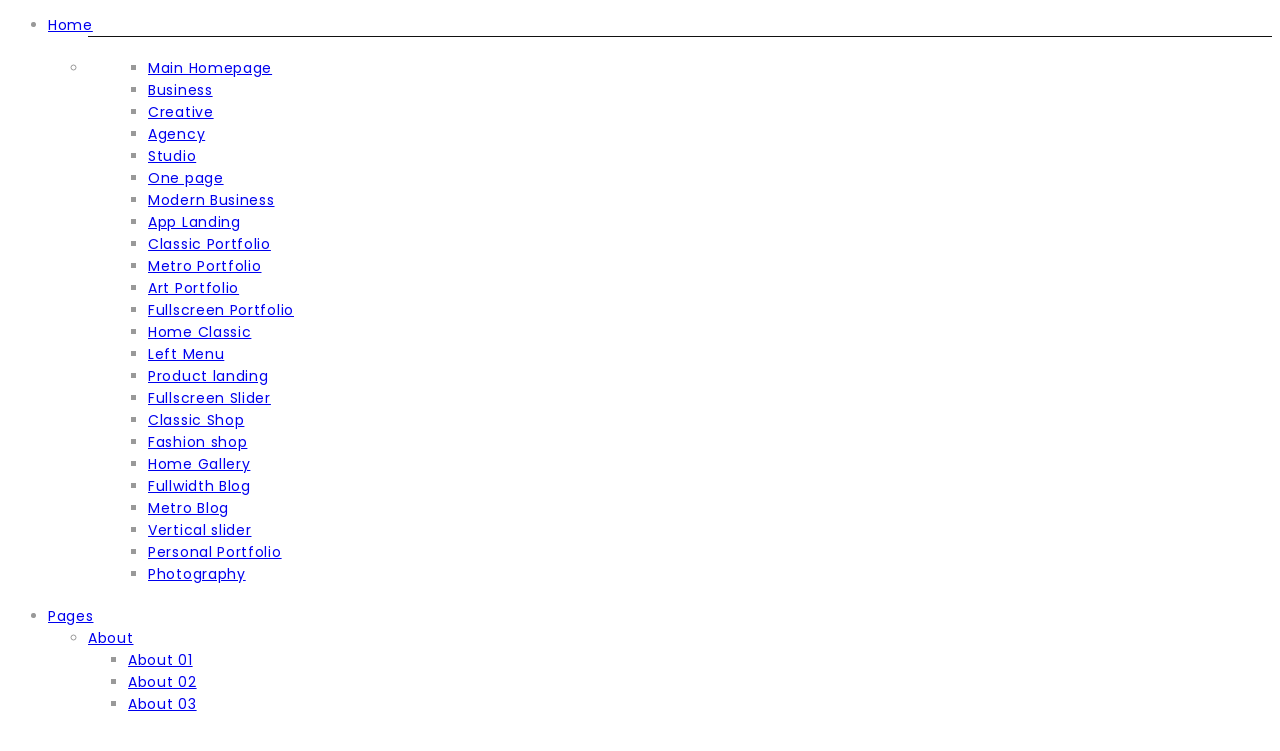

--- FILE ---
content_type: text/html; charset=UTF-8
request_url: https://dione.thememove.com/pages/packages-pricing/
body_size: 17443
content:
<!DOCTYPE html>
<html lang="en-US">
<head>
    <meta charset="UTF-8">
    <meta name="viewport" content="width=device-width, initial-scale=1">
    <link rel="profile" href="http://gmpg.org/xfn/11">
    <link rel="pingback" href="https://dione.thememove.com/xmlrpc.php">
            <link rel="shortcut icon" href="">
        <link rel="apple-touch-icon"
              href=""/>
        <title>Packages &#038; Pricing &#8211; Dione</title>
<meta name='robots' content='max-image-preview:large' />
<link rel='dns-prefetch' href='//s.w.org' />
<link href='https://fonts.gstatic.com' crossorigin rel='preconnect' />
<link rel="alternate" type="application/rss+xml" title="Dione &raquo; Feed" href="https://dione.thememove.com/feed/" />
<link rel="alternate" type="application/rss+xml" title="Dione &raquo; Comments Feed" href="https://dione.thememove.com/comments/feed/" />
<script type="text/javascript">
window._wpemojiSettings = {"baseUrl":"https:\/\/s.w.org\/images\/core\/emoji\/13.1.0\/72x72\/","ext":".png","svgUrl":"https:\/\/s.w.org\/images\/core\/emoji\/13.1.0\/svg\/","svgExt":".svg","source":{"concatemoji":"https:\/\/dione-4437.kxcdn.com\/wp-includes\/js\/wp-emoji-release.min.js?ver=5.9.12"}};
/*! This file is auto-generated */
!function(e,a,t){var n,r,o,i=a.createElement("canvas"),p=i.getContext&&i.getContext("2d");function s(e,t){var a=String.fromCharCode;p.clearRect(0,0,i.width,i.height),p.fillText(a.apply(this,e),0,0);e=i.toDataURL();return p.clearRect(0,0,i.width,i.height),p.fillText(a.apply(this,t),0,0),e===i.toDataURL()}function c(e){var t=a.createElement("script");t.src=e,t.defer=t.type="text/javascript",a.getElementsByTagName("head")[0].appendChild(t)}for(o=Array("flag","emoji"),t.supports={everything:!0,everythingExceptFlag:!0},r=0;r<o.length;r++)t.supports[o[r]]=function(e){if(!p||!p.fillText)return!1;switch(p.textBaseline="top",p.font="600 32px Arial",e){case"flag":return s([127987,65039,8205,9895,65039],[127987,65039,8203,9895,65039])?!1:!s([55356,56826,55356,56819],[55356,56826,8203,55356,56819])&&!s([55356,57332,56128,56423,56128,56418,56128,56421,56128,56430,56128,56423,56128,56447],[55356,57332,8203,56128,56423,8203,56128,56418,8203,56128,56421,8203,56128,56430,8203,56128,56423,8203,56128,56447]);case"emoji":return!s([10084,65039,8205,55357,56613],[10084,65039,8203,55357,56613])}return!1}(o[r]),t.supports.everything=t.supports.everything&&t.supports[o[r]],"flag"!==o[r]&&(t.supports.everythingExceptFlag=t.supports.everythingExceptFlag&&t.supports[o[r]]);t.supports.everythingExceptFlag=t.supports.everythingExceptFlag&&!t.supports.flag,t.DOMReady=!1,t.readyCallback=function(){t.DOMReady=!0},t.supports.everything||(n=function(){t.readyCallback()},a.addEventListener?(a.addEventListener("DOMContentLoaded",n,!1),e.addEventListener("load",n,!1)):(e.attachEvent("onload",n),a.attachEvent("onreadystatechange",function(){"complete"===a.readyState&&t.readyCallback()})),(n=t.source||{}).concatemoji?c(n.concatemoji):n.wpemoji&&n.twemoji&&(c(n.twemoji),c(n.wpemoji)))}(window,document,window._wpemojiSettings);
</script>
<style type="text/css">
img.wp-smiley,
img.emoji {
	display: inline !important;
	border: none !important;
	box-shadow: none !important;
	height: 1em !important;
	width: 1em !important;
	margin: 0 0.07em !important;
	vertical-align: -0.1em !important;
	background: none !important;
	padding: 0 !important;
}
</style>
	<link rel='stylesheet' id='thememove-font-stroke7-css'  href='https://dione-4437.kxcdn.com/wp-content/themes/tm-dione/assets/libs/pe-icon-7-stroke/css/pe-icon-7-stroke.css?ver=5.9.12' type='text/css' media='all' />
<link rel='stylesheet' id='infinity-datetimepicker-css'  href='https://dione-4437.kxcdn.com/wp-content/themes/tm-dione/assets/libs/datetimepicker/jquery.datetimepicker.css?ver=5.9.12' type='text/css' media='all' />
<link rel='stylesheet' id='wp-block-library-css'  href='https://dione-4437.kxcdn.com/wp-includes/css/dist/block-library/style.min.css?ver=5.9.12' type='text/css' media='all' />
<style id='wp-block-library-theme-inline-css' type='text/css'>
.wp-block-audio figcaption{color:#555;font-size:13px;text-align:center}.is-dark-theme .wp-block-audio figcaption{color:hsla(0,0%,100%,.65)}.wp-block-code>code{font-family:Menlo,Consolas,monaco,monospace;color:#1e1e1e;padding:.8em 1em;border:1px solid #ddd;border-radius:4px}.wp-block-embed figcaption{color:#555;font-size:13px;text-align:center}.is-dark-theme .wp-block-embed figcaption{color:hsla(0,0%,100%,.65)}.blocks-gallery-caption{color:#555;font-size:13px;text-align:center}.is-dark-theme .blocks-gallery-caption{color:hsla(0,0%,100%,.65)}.wp-block-image figcaption{color:#555;font-size:13px;text-align:center}.is-dark-theme .wp-block-image figcaption{color:hsla(0,0%,100%,.65)}.wp-block-pullquote{border-top:4px solid;border-bottom:4px solid;margin-bottom:1.75em;color:currentColor}.wp-block-pullquote__citation,.wp-block-pullquote cite,.wp-block-pullquote footer{color:currentColor;text-transform:uppercase;font-size:.8125em;font-style:normal}.wp-block-quote{border-left:.25em solid;margin:0 0 1.75em;padding-left:1em}.wp-block-quote cite,.wp-block-quote footer{color:currentColor;font-size:.8125em;position:relative;font-style:normal}.wp-block-quote.has-text-align-right{border-left:none;border-right:.25em solid;padding-left:0;padding-right:1em}.wp-block-quote.has-text-align-center{border:none;padding-left:0}.wp-block-quote.is-large,.wp-block-quote.is-style-large,.wp-block-quote.is-style-plain{border:none}.wp-block-search .wp-block-search__label{font-weight:700}.wp-block-group:where(.has-background){padding:1.25em 2.375em}.wp-block-separator{border:none;border-bottom:2px solid;margin-left:auto;margin-right:auto;opacity:.4}.wp-block-separator:not(.is-style-wide):not(.is-style-dots){width:100px}.wp-block-separator.has-background:not(.is-style-dots){border-bottom:none;height:1px}.wp-block-separator.has-background:not(.is-style-wide):not(.is-style-dots){height:2px}.wp-block-table thead{border-bottom:3px solid}.wp-block-table tfoot{border-top:3px solid}.wp-block-table td,.wp-block-table th{padding:.5em;border:1px solid;word-break:normal}.wp-block-table figcaption{color:#555;font-size:13px;text-align:center}.is-dark-theme .wp-block-table figcaption{color:hsla(0,0%,100%,.65)}.wp-block-video figcaption{color:#555;font-size:13px;text-align:center}.is-dark-theme .wp-block-video figcaption{color:hsla(0,0%,100%,.65)}.wp-block-template-part.has-background{padding:1.25em 2.375em;margin-top:0;margin-bottom:0}
</style>
<link rel='stylesheet' id='wc-blocks-vendors-style-css'  href='https://dione-4437.kxcdn.com/wp-content/plugins/woocommerce/packages/woocommerce-blocks/build/wc-blocks-vendors-style.css?ver=7.4.3' type='text/css' media='all' />
<link rel='stylesheet' id='wc-blocks-style-css'  href='https://dione-4437.kxcdn.com/wp-content/plugins/woocommerce/packages/woocommerce-blocks/build/wc-blocks-style.css?ver=7.4.3' type='text/css' media='all' />
<style id='global-styles-inline-css' type='text/css'>
body{--wp--preset--color--black: #000000;--wp--preset--color--cyan-bluish-gray: #abb8c3;--wp--preset--color--white: #ffffff;--wp--preset--color--pale-pink: #f78da7;--wp--preset--color--vivid-red: #cf2e2e;--wp--preset--color--luminous-vivid-orange: #ff6900;--wp--preset--color--luminous-vivid-amber: #fcb900;--wp--preset--color--light-green-cyan: #7bdcb5;--wp--preset--color--vivid-green-cyan: #00d084;--wp--preset--color--pale-cyan-blue: #8ed1fc;--wp--preset--color--vivid-cyan-blue: #0693e3;--wp--preset--color--vivid-purple: #9b51e0;--wp--preset--gradient--vivid-cyan-blue-to-vivid-purple: linear-gradient(135deg,rgba(6,147,227,1) 0%,rgb(155,81,224) 100%);--wp--preset--gradient--light-green-cyan-to-vivid-green-cyan: linear-gradient(135deg,rgb(122,220,180) 0%,rgb(0,208,130) 100%);--wp--preset--gradient--luminous-vivid-amber-to-luminous-vivid-orange: linear-gradient(135deg,rgba(252,185,0,1) 0%,rgba(255,105,0,1) 100%);--wp--preset--gradient--luminous-vivid-orange-to-vivid-red: linear-gradient(135deg,rgba(255,105,0,1) 0%,rgb(207,46,46) 100%);--wp--preset--gradient--very-light-gray-to-cyan-bluish-gray: linear-gradient(135deg,rgb(238,238,238) 0%,rgb(169,184,195) 100%);--wp--preset--gradient--cool-to-warm-spectrum: linear-gradient(135deg,rgb(74,234,220) 0%,rgb(151,120,209) 20%,rgb(207,42,186) 40%,rgb(238,44,130) 60%,rgb(251,105,98) 80%,rgb(254,248,76) 100%);--wp--preset--gradient--blush-light-purple: linear-gradient(135deg,rgb(255,206,236) 0%,rgb(152,150,240) 100%);--wp--preset--gradient--blush-bordeaux: linear-gradient(135deg,rgb(254,205,165) 0%,rgb(254,45,45) 50%,rgb(107,0,62) 100%);--wp--preset--gradient--luminous-dusk: linear-gradient(135deg,rgb(255,203,112) 0%,rgb(199,81,192) 50%,rgb(65,88,208) 100%);--wp--preset--gradient--pale-ocean: linear-gradient(135deg,rgb(255,245,203) 0%,rgb(182,227,212) 50%,rgb(51,167,181) 100%);--wp--preset--gradient--electric-grass: linear-gradient(135deg,rgb(202,248,128) 0%,rgb(113,206,126) 100%);--wp--preset--gradient--midnight: linear-gradient(135deg,rgb(2,3,129) 0%,rgb(40,116,252) 100%);--wp--preset--duotone--dark-grayscale: url('#wp-duotone-dark-grayscale');--wp--preset--duotone--grayscale: url('#wp-duotone-grayscale');--wp--preset--duotone--purple-yellow: url('#wp-duotone-purple-yellow');--wp--preset--duotone--blue-red: url('#wp-duotone-blue-red');--wp--preset--duotone--midnight: url('#wp-duotone-midnight');--wp--preset--duotone--magenta-yellow: url('#wp-duotone-magenta-yellow');--wp--preset--duotone--purple-green: url('#wp-duotone-purple-green');--wp--preset--duotone--blue-orange: url('#wp-duotone-blue-orange');--wp--preset--font-size--small: 13px;--wp--preset--font-size--medium: 20px;--wp--preset--font-size--large: 36px;--wp--preset--font-size--x-large: 42px;}.has-black-color{color: var(--wp--preset--color--black) !important;}.has-cyan-bluish-gray-color{color: var(--wp--preset--color--cyan-bluish-gray) !important;}.has-white-color{color: var(--wp--preset--color--white) !important;}.has-pale-pink-color{color: var(--wp--preset--color--pale-pink) !important;}.has-vivid-red-color{color: var(--wp--preset--color--vivid-red) !important;}.has-luminous-vivid-orange-color{color: var(--wp--preset--color--luminous-vivid-orange) !important;}.has-luminous-vivid-amber-color{color: var(--wp--preset--color--luminous-vivid-amber) !important;}.has-light-green-cyan-color{color: var(--wp--preset--color--light-green-cyan) !important;}.has-vivid-green-cyan-color{color: var(--wp--preset--color--vivid-green-cyan) !important;}.has-pale-cyan-blue-color{color: var(--wp--preset--color--pale-cyan-blue) !important;}.has-vivid-cyan-blue-color{color: var(--wp--preset--color--vivid-cyan-blue) !important;}.has-vivid-purple-color{color: var(--wp--preset--color--vivid-purple) !important;}.has-black-background-color{background-color: var(--wp--preset--color--black) !important;}.has-cyan-bluish-gray-background-color{background-color: var(--wp--preset--color--cyan-bluish-gray) !important;}.has-white-background-color{background-color: var(--wp--preset--color--white) !important;}.has-pale-pink-background-color{background-color: var(--wp--preset--color--pale-pink) !important;}.has-vivid-red-background-color{background-color: var(--wp--preset--color--vivid-red) !important;}.has-luminous-vivid-orange-background-color{background-color: var(--wp--preset--color--luminous-vivid-orange) !important;}.has-luminous-vivid-amber-background-color{background-color: var(--wp--preset--color--luminous-vivid-amber) !important;}.has-light-green-cyan-background-color{background-color: var(--wp--preset--color--light-green-cyan) !important;}.has-vivid-green-cyan-background-color{background-color: var(--wp--preset--color--vivid-green-cyan) !important;}.has-pale-cyan-blue-background-color{background-color: var(--wp--preset--color--pale-cyan-blue) !important;}.has-vivid-cyan-blue-background-color{background-color: var(--wp--preset--color--vivid-cyan-blue) !important;}.has-vivid-purple-background-color{background-color: var(--wp--preset--color--vivid-purple) !important;}.has-black-border-color{border-color: var(--wp--preset--color--black) !important;}.has-cyan-bluish-gray-border-color{border-color: var(--wp--preset--color--cyan-bluish-gray) !important;}.has-white-border-color{border-color: var(--wp--preset--color--white) !important;}.has-pale-pink-border-color{border-color: var(--wp--preset--color--pale-pink) !important;}.has-vivid-red-border-color{border-color: var(--wp--preset--color--vivid-red) !important;}.has-luminous-vivid-orange-border-color{border-color: var(--wp--preset--color--luminous-vivid-orange) !important;}.has-luminous-vivid-amber-border-color{border-color: var(--wp--preset--color--luminous-vivid-amber) !important;}.has-light-green-cyan-border-color{border-color: var(--wp--preset--color--light-green-cyan) !important;}.has-vivid-green-cyan-border-color{border-color: var(--wp--preset--color--vivid-green-cyan) !important;}.has-pale-cyan-blue-border-color{border-color: var(--wp--preset--color--pale-cyan-blue) !important;}.has-vivid-cyan-blue-border-color{border-color: var(--wp--preset--color--vivid-cyan-blue) !important;}.has-vivid-purple-border-color{border-color: var(--wp--preset--color--vivid-purple) !important;}.has-vivid-cyan-blue-to-vivid-purple-gradient-background{background: var(--wp--preset--gradient--vivid-cyan-blue-to-vivid-purple) !important;}.has-light-green-cyan-to-vivid-green-cyan-gradient-background{background: var(--wp--preset--gradient--light-green-cyan-to-vivid-green-cyan) !important;}.has-luminous-vivid-amber-to-luminous-vivid-orange-gradient-background{background: var(--wp--preset--gradient--luminous-vivid-amber-to-luminous-vivid-orange) !important;}.has-luminous-vivid-orange-to-vivid-red-gradient-background{background: var(--wp--preset--gradient--luminous-vivid-orange-to-vivid-red) !important;}.has-very-light-gray-to-cyan-bluish-gray-gradient-background{background: var(--wp--preset--gradient--very-light-gray-to-cyan-bluish-gray) !important;}.has-cool-to-warm-spectrum-gradient-background{background: var(--wp--preset--gradient--cool-to-warm-spectrum) !important;}.has-blush-light-purple-gradient-background{background: var(--wp--preset--gradient--blush-light-purple) !important;}.has-blush-bordeaux-gradient-background{background: var(--wp--preset--gradient--blush-bordeaux) !important;}.has-luminous-dusk-gradient-background{background: var(--wp--preset--gradient--luminous-dusk) !important;}.has-pale-ocean-gradient-background{background: var(--wp--preset--gradient--pale-ocean) !important;}.has-electric-grass-gradient-background{background: var(--wp--preset--gradient--electric-grass) !important;}.has-midnight-gradient-background{background: var(--wp--preset--gradient--midnight) !important;}.has-small-font-size{font-size: var(--wp--preset--font-size--small) !important;}.has-medium-font-size{font-size: var(--wp--preset--font-size--medium) !important;}.has-large-font-size{font-size: var(--wp--preset--font-size--large) !important;}.has-x-large-font-size{font-size: var(--wp--preset--font-size--x-large) !important;}
</style>
<link rel='stylesheet' id='contact-form-7-css'  href='https://dione-4437.kxcdn.com/wp-content/plugins/contact-form-7/includes/css/styles.css?ver=5.5.6.1' type='text/css' media='all' />
<link rel='stylesheet' id='esg-plugin-settings-css'  href='https://dione-4437.kxcdn.com/wp-content/plugins/essential-grid/public/assets/css/settings.css?ver=3.0.15' type='text/css' media='all' />
<link rel='stylesheet' id='tp-fontello-css'  href='https://dione-4437.kxcdn.com/wp-content/plugins/essential-grid/public/assets/font/fontello/css/fontello.css?ver=3.0.15' type='text/css' media='all' />
<style id='woocommerce-inline-inline-css' type='text/css'>
.woocommerce form .form-row .required { visibility: visible; }
</style>
<link rel='stylesheet' id='wooac-feather-css'  href='https://dione-4437.kxcdn.com/wp-content/plugins/woo-added-to-cart-notification/assets/libs/feather/feather.css?ver=5.9.12' type='text/css' media='all' />
<link rel='stylesheet' id='magnific-popup-css'  href='https://dione-4437.kxcdn.com/wp-content/plugins/woo-added-to-cart-notification/assets/libs/magnific-popup/magnific-popup.css?ver=5.9.12' type='text/css' media='all' />
<link rel='stylesheet' id='wooac-frontend-css'  href='https://dione-4437.kxcdn.com/wp-content/plugins/woo-added-to-cart-notification/assets/css/frontend.css?ver=2.1.0' type='text/css' media='all' />
<link rel='stylesheet' id='slick-css'  href='https://dione-4437.kxcdn.com/wp-content/plugins/woo-smart-quick-view/assets/libs/slick/slick.css?ver=5.9.12' type='text/css' media='all' />
<link rel='stylesheet' id='perfect-scrollbar-css'  href='https://dione-4437.kxcdn.com/wp-content/plugins/woo-smart-quick-view/assets/libs/perfect-scrollbar/css/perfect-scrollbar.min.css?ver=5.9.12' type='text/css' media='all' />
<link rel='stylesheet' id='perfect-scrollbar-wpc-css'  href='https://dione-4437.kxcdn.com/wp-content/plugins/woo-smart-quick-view/assets/libs/perfect-scrollbar/css/custom-theme.css?ver=5.9.12' type='text/css' media='all' />
<link rel='stylesheet' id='woosq-feather-css'  href='https://dione-4437.kxcdn.com/wp-content/plugins/woo-smart-quick-view/assets/libs/feather/feather.css?ver=5.9.12' type='text/css' media='all' />
<link rel='stylesheet' id='woosq-frontend-css'  href='https://dione-4437.kxcdn.com/wp-content/plugins/woo-smart-quick-view/assets/css/frontend.css?ver=2.8.6' type='text/css' media='all' />
<link rel='stylesheet' id='tm-dione-css'  href='https://dione-4437.kxcdn.com/wp-content/themes/tm-dione/style.css?ver=5.9.12' type='text/css' media='all' />
<link rel='stylesheet' id='font-awesome-css'  href='https://dione-4437.kxcdn.com/wp-content/themes/tm-dione/assets/libs/font-awesome/css/font-awesome.min.css?ver=5.9.12' type='text/css' media='all' />
<link rel='stylesheet' id='pe-icon-7-stroke-css'  href='https://dione-4437.kxcdn.com/wp-content/themes/tm-dione/assets/libs/pe-icon-7-stroke/css/pe-icon-7-stroke.css?ver=5.9.12' type='text/css' media='all' />
<link rel='stylesheet' id='odometer-theme-minimal-css'  href='https://dione-4437.kxcdn.com/wp-content/themes/tm-dione/assets/libs/odometer/odometer-theme-minimal.css?ver=5.9.12' type='text/css' media='all' />
<link rel='stylesheet' id='lightgallery-css'  href='https://dione-4437.kxcdn.com/wp-content/themes/tm-dione/assets/libs/lightgallery/css/lightgallery.min.css?ver=5.9.12' type='text/css' media='all' />
<link rel='stylesheet' id='slick-theme-css'  href='https://dione-4437.kxcdn.com/wp-content/themes/tm-dione/assets/libs/slick/slick-theme.css?ver=5.9.12' type='text/css' media='all' />
<link rel='stylesheet' id='lightslider-css'  href='https://dione-4437.kxcdn.com/wp-content/themes/tm-dione/assets/libs/lightslider/css/lightslider.min.css?ver=5.9.12' type='text/css' media='all' />
<link rel='stylesheet' id='onepage-scroll-css'  href='https://dione-4437.kxcdn.com/wp-content/themes/tm-dione/assets/libs/onepage-scroll/onepage-scroll.css?ver=5.9.12' type='text/css' media='all' />
<link rel='stylesheet' id='wow-css'  href='https://dione-4437.kxcdn.com/wp-content/themes/tm-dione/assets/libs/wow/css/animate.css?ver=5.9.12' type='text/css' media='all' />
<link rel='stylesheet' id='tm-dione-main-css'  href='https://dione-4437.kxcdn.com/wp-content/themes/tm-dione/assets/css/output/main-ltr.css?ver=5.9.12' type='text/css' media='all' />
<link rel='stylesheet' id='js_composer_front-css'  href='https://dione-4437.kxcdn.com/wp-content/plugins/js_composer/assets/css/js_composer.min.css?ver=6.9.0' type='text/css' media='all' />
<script type="text/template" id="tmpl-variation-template">
	<div class="woocommerce-variation-description">{{{ data.variation.variation_description }}}</div>
	<div class="woocommerce-variation-price">{{{ data.variation.price_html }}}</div>
	<div class="woocommerce-variation-availability">{{{ data.variation.availability_html }}}</div>
</script>
<script type="text/template" id="tmpl-unavailable-variation-template">
	<p>Sorry, this product is unavailable. Please choose a different combination.</p>
</script>
<script type='text/javascript' src='https://dione-4437.kxcdn.com/wp-includes/js/jquery/jquery.min.js?ver=3.6.0' id='jquery-core-js'></script>
<script type='text/javascript' src='https://dione-4437.kxcdn.com/wp-includes/js/jquery/jquery-migrate.min.js?ver=3.3.2' id='jquery-migrate-js'></script>
<script type='text/javascript' src='https://dione-4437.kxcdn.com/wp-content/plugins/woocommerce/assets/js/jquery-blockui/jquery.blockUI.min.js?ver=2.7.0-wc.6.5.1' id='jquery-blockui-js'></script>
<script type='text/javascript' id='wc-add-to-cart-js-extra'>
/* <![CDATA[ */
var wc_add_to_cart_params = {"ajax_url":"\/wp-admin\/admin-ajax.php","wc_ajax_url":"\/?wc-ajax=%%endpoint%%","i18n_view_cart":"View cart","cart_url":"https:\/\/dione.thememove.com\/cart\/","is_cart":"","cart_redirect_after_add":"no"};
/* ]]> */
</script>
<script type='text/javascript' src='https://dione-4437.kxcdn.com/wp-content/plugins/woocommerce/assets/js/frontend/add-to-cart.min.js?ver=6.5.1' id='wc-add-to-cart-js'></script>
<script type='text/javascript' src='https://dione-4437.kxcdn.com/wp-content/plugins/js_composer/assets/js/vendors/woocommerce-add-to-cart.js?ver=6.9.0' id='vc_woocommerce-add-to-cart-js-js'></script>
<link rel="https://api.w.org/" href="https://dione.thememove.com/wp-json/" /><link rel="alternate" type="application/json" href="https://dione.thememove.com/wp-json/wp/v2/pages/657" /><link rel="EditURI" type="application/rsd+xml" title="RSD" href="https://dione.thememove.com/xmlrpc.php?rsd" />
<link rel="wlwmanifest" type="application/wlwmanifest+xml" href="https://dione.thememove.com/wp-includes/wlwmanifest.xml" /> 
<meta name="generator" content="WordPress 5.9.12" />
<meta name="generator" content="WooCommerce 6.5.1" />
<link rel="canonical" href="https://dione.thememove.com/pages/packages-pricing/" />
<link rel='shortlink' href='https://dione.thememove.com/?p=657' />
<link rel="alternate" type="application/json+oembed" href="https://dione.thememove.com/wp-json/oembed/1.0/embed?url=https%3A%2F%2Fdione.thememove.com%2Fpages%2Fpackages-pricing%2F" />
<link rel="alternate" type="text/xml+oembed" href="https://dione.thememove.com/wp-json/oembed/1.0/embed?url=https%3A%2F%2Fdione.thememove.com%2Fpages%2Fpackages-pricing%2F&#038;format=xml" />
	<noscript><style>.woocommerce-product-gallery{ opacity: 1 !important; }</style></noscript>
	<meta name="generator" content="Powered by WPBakery Page Builder - drag and drop page builder for WordPress."/>
        <style type="text/css">
                        .site-title a,
            .site-description {
                color: #000000;
            }

                    </style>
        <meta name="generator" content="Powered by Slider Revolution 6.5.21 - responsive, Mobile-Friendly Slider Plugin for WordPress with comfortable drag and drop interface." />
<script>function setREVStartSize(e){
			//window.requestAnimationFrame(function() {
				window.RSIW = window.RSIW===undefined ? window.innerWidth : window.RSIW;
				window.RSIH = window.RSIH===undefined ? window.innerHeight : window.RSIH;
				try {
					var pw = document.getElementById(e.c).parentNode.offsetWidth,
						newh;
					pw = pw===0 || isNaN(pw) ? window.RSIW : pw;
					e.tabw = e.tabw===undefined ? 0 : parseInt(e.tabw);
					e.thumbw = e.thumbw===undefined ? 0 : parseInt(e.thumbw);
					e.tabh = e.tabh===undefined ? 0 : parseInt(e.tabh);
					e.thumbh = e.thumbh===undefined ? 0 : parseInt(e.thumbh);
					e.tabhide = e.tabhide===undefined ? 0 : parseInt(e.tabhide);
					e.thumbhide = e.thumbhide===undefined ? 0 : parseInt(e.thumbhide);
					e.mh = e.mh===undefined || e.mh=="" || e.mh==="auto" ? 0 : parseInt(e.mh,0);
					if(e.layout==="fullscreen" || e.l==="fullscreen")
						newh = Math.max(e.mh,window.RSIH);
					else{
						e.gw = Array.isArray(e.gw) ? e.gw : [e.gw];
						for (var i in e.rl) if (e.gw[i]===undefined || e.gw[i]===0) e.gw[i] = e.gw[i-1];
						e.gh = e.el===undefined || e.el==="" || (Array.isArray(e.el) && e.el.length==0)? e.gh : e.el;
						e.gh = Array.isArray(e.gh) ? e.gh : [e.gh];
						for (var i in e.rl) if (e.gh[i]===undefined || e.gh[i]===0) e.gh[i] = e.gh[i-1];
											
						var nl = new Array(e.rl.length),
							ix = 0,
							sl;
						e.tabw = e.tabhide>=pw ? 0 : e.tabw;
						e.thumbw = e.thumbhide>=pw ? 0 : e.thumbw;
						e.tabh = e.tabhide>=pw ? 0 : e.tabh;
						e.thumbh = e.thumbhide>=pw ? 0 : e.thumbh;
						for (var i in e.rl) nl[i] = e.rl[i]<window.RSIW ? 0 : e.rl[i];
						sl = nl[0];
						for (var i in nl) if (sl>nl[i] && nl[i]>0) { sl = nl[i]; ix=i;}
						var m = pw>(e.gw[ix]+e.tabw+e.thumbw) ? 1 : (pw-(e.tabw+e.thumbw)) / (e.gw[ix]);
						newh =  (e.gh[ix] * m) + (e.tabh + e.thumbh);
					}
					var el = document.getElementById(e.c);
					if (el!==null && el) el.style.height = newh+"px";
					el = document.getElementById(e.c+"_wrapper");
					if (el!==null && el) {
						el.style.height = newh+"px";
						el.style.display = "block";
					}
				} catch(e){
					console.log("Failure at Presize of Slider:" + e)
				}
			//});
		  };</script>
<style type="text/css" data-type="vc_shortcodes-custom-css">.vc_custom_1461573459202{margin: 0px !important;padding: 0px !important;}.vc_custom_1463026815824{margin-bottom: 0px !important;border-top-width: 1px !important;padding-top: 20px !important;padding-right: 20px !important;padding-bottom: 20px !important;padding-left: 20px !important;background-color: #ffffff !important;border-top-color: #111111 !important;border-top-style: solid !important;}.vc_custom_1461574506405{padding: 0px !important;}.vc_custom_1461574512125{padding: 0px !important;}.vc_custom_1461574517718{padding: 0px !important;}.vc_custom_1461574523134{padding: 0px !important;}.vc_custom_1461573459202{margin: 0px !important;padding: 0px !important;}.vc_custom_1463026815824{margin-bottom: 0px !important;border-top-width: 1px !important;padding-top: 20px !important;padding-right: 20px !important;padding-bottom: 20px !important;padding-left: 20px !important;background-color: #ffffff !important;border-top-color: #111111 !important;border-top-style: solid !important;}.vc_custom_1461574506405{padding: 0px !important;}.vc_custom_1461574512125{padding: 0px !important;}.vc_custom_1461574517718{padding: 0px !important;}.vc_custom_1461574523134{padding: 0px !important;}.vc_custom_1461573459202{margin: 0px !important;padding: 0px !important;}.vc_custom_1463026815824{margin-bottom: 0px !important;border-top-width: 1px !important;padding-top: 20px !important;padding-right: 20px !important;padding-bottom: 20px !important;padding-left: 20px !important;background-color: #ffffff !important;border-top-color: #111111 !important;border-top-style: solid !important;}.vc_custom_1461574506405{padding: 0px !important;}.vc_custom_1461574512125{padding: 0px !important;}.vc_custom_1461574517718{padding: 0px !important;}.vc_custom_1461574523134{padding: 0px !important;}</style><style id="kirki-inline-styles">body,p, h1, h2, h3, h4, h5, h6{font-family:Poppins;font-size:14px;font-weight:400;font-style:bold;letter-spacing:0.05em;line-height:1.6em;}body, p{color:#999;}.stColor,.accordion .panel-title .collapsed .accordion-icon{color:#0076A3;}.stSvgFill svg rect{fill:#0076A3;}.accordion .panel-title a,.btn-bg-primary-color{border-color:#0076A3;}.stBg, .drop-caps.style-02:first-letter,.accordion .panel-title a,.btn-bg-primary-color,.packages-pricing-table .pricing-table.style03 .pricing-table-price,.tabs-container.vertical .nav-tabs li:hover a, .tabs-container.vertical .nav-tabs li:active a, .tabs-container.vertical .nav-tabs li.active a,.text-block_bg-secondary-color,.page-big-title{background-color:#0076A3;}.ndColor,.drop-caps.style-05:first-letter,.folio-main-filter a.active,.text-link,.countdown,.counter-number,.tabs-container.style-02 .nav-tabs li:hover a, .tabs-container.style-02 .nav-tabs li:active a, .tabs-container.style-02 .nav-tabs li.active a,.our-team_item-content a h5,.our-team_item-content .social-link a:hover,.quote-item .author span,.site-footer *[class*="social-menu"] a:hover,.site-footer a:hover,.menu-sidemenu .sidemenu-widgets .widget.better-menu-widget:first-child .menu li a:hover,.menu-sidemenu .sidemenu-widgets .widget > [class*="social"] ul li a:hover,.latest-blog.no-image .blog-title a:hover,#site-navigation .sub-menu li a:hover, #site-navigation .children li a:hover,#site-navigation .sub-menu li:hover, #site-navigation .children li:hover,#site-navigation .sub-menu li.current-menu-item > a,.header-left-side li.menu-item.current-menu-item > a, .header-left-side li.menu-item.current_page_item > a,.sidebar .widget a:hover,.amount,.star-rating:before,.woocommerce.single #content .product-tab .comment-form-rating .stars a:hover:before,.list-blog-wrapper .blog-entry .post-quote .source-name a,.woo-content-product a:hover{color:#00AEEF;}.ndSvgFill svg rect{fill:#00AEEF;}.ndBg,.drop-caps.style-03:first-letter,.btn-bg-secondary-color,.packages-pricing-table .pricing-table.style04 .pricing-table-price,.highlight-text.ht-style-1,.btn-border-black:hover,.our-team_item-content .social-link a:hover,.mini-cart_button:after,.awesome-slider .slick-prev:hover, .awesome-slider .slick-next:hover,.social-link a:hover{background-color:#00AEEF;}.btn-bg-secondary-color,.block-quote_style1,.btn-border-black:hover,.social-link a:hover,.widget_tag_cloud a:hover, .widget_tag_cloud a:focus{border-color:#00AEEF;}.tabs-container .nav-tabs li:hover a,.tabs-container .nav-tabs li:active a,.tabs-container .nav-tabs li.active a{-webkit-box-shadow:0px 2px 0px 0 #00AEEF inset;-moz-box-shadow:0px 2px 0px 0 #00AEEF inset;box-shadow:0px 2px 0px 0 #00AEEF inset;}.breadcrumb ul li a{color:#fff;}.breadcrumb ul li, .breadcrumb ul li a:hover{color:#ffffff;}html a{font-weight:400;font-style:bold;letter-spacing:0.05em;line-height:1.6em;}h1,h2,h3,h4,h5,h6{color:#111;}h1{font-size:48px;font-weight:300;font-style:bold;letter-spacing:0.05em;line-height:1.2em;}h2{font-size:36px;font-weight:300;font-style:bold;letter-spacing:0.05em;line-height:1.2em;}h3{font-size:24px;font-weight:400;font-style:bold;letter-spacing:0.05em;line-height:1.2em;}h4{font-size:18px;font-weight:400;font-style:bold;letter-spacing:0.05em;line-height:1.4em;}h5{font-size:14px;font-weight:500;font-style:bold;letter-spacing:0.05em;line-height:1.4em;}h6{font-size:12px;font-weight:500;font-style:bold;letter-spacing:0.05em;line-height:1.4em;}.header, header .header-bottom{background-color:#fff;}.header.dark, .dark .header-bottom{background-color:#111;}.site-header.headroom.headroom--not-top > .container-fluid > .row,.site-header.headroom.headroom--not-top > .container > .row,header.header.headroom.headroom--not-top > .container-fluid > .row,header.header.headroom.headroom--not-top > .container > .row{height:60px;}.site-footer{padding-top:100px;padding-bottom:100px;padding-right:0px;padding-left:0px;color:#999;background-color:#111;}.site-footer a{color:#999;}.site-footer .widget-title{color:#fff;}.light .site-footer, .light-dark .site-footer{color:#999;background-color:#ffffff;}.light .site-footer a, .light-dark .site-footer a{color:#999;}.light .site-footer .widget-title, .light-dark .site-footer .widget-title{color:#111;}.copyright, .copyright > div, .copyright > div .row{height:100px;text-align:left;}.light .copyright, .dark-light .copyright{color:#999;background-color:#fff;}.light .copyright a, .dark-light .copyright a{color:#111;}.copyright{color:#999;background-color:#333;}.copyright a{color:#999;}#site-navigation .menu > ul > li > a{font-size:12px;font-weight:500;font-style:bold;letter-spacing:0.05em;line-height:1.6em;}header.dark #site-navigation .menu > ul > li > a,header.dark #site-navigation .menu > ul > li,header.dark .mini-cart_button,header.dark .search-icon a{color:#fff;}header.dark #menu-bar-rect rect,header.dark #right-menu-bar-rect rect{fill:#fff;}header.header.headroom.headroom--not-top > .header-container #site-navigation .menu > ul > li > a,header.header.headroom.headroom--not-top > .header-container #site-navigation .menu > ul > li,header.header.headroom.headroom--not-top > .header-container .mini-cart_button,header.header.headroom.headroom--not-top > .header-container .search-icon a{color:#111;}header.header.headroom.headroom--not-top > .header-container #menu-bar-rect rect,header.header.headroom.headroom--not-top > .header-container #right-menu-bar-rect rect{fill:#111;}.page-big-title .entry-title{font-size:24px;font-weight:300;font-style:bold;letter-spacing:0.03em;line-height:1;color:#FFFFFF;}.page-big-title{height:150px;margin-top:0;margin-bottom:100px;margin-right:0;margin-left:0;}.archive .page-big-title{height:150px;margin-top:0;margin-bottom:60px;margin-right:0;margin-left:0;}.search .page-big-title{height:150px;margin-top:0;margin-bottom:60px;margin-right:0;margin-left:0;}.blog-big-title h2{color:#111;font-family:Poppins;font-size:36px;font-weight:300;letter-spacing:0.05em;line-height:1em;}.blog-big-title{height:400px;background-color:#fff;}@media ( min-width: 64rem ){.footer-column-container .footer-column:first-child{flex-basis:30%;max-width:30%;}.footer-column-container .footer-column.ft-cl-2{flex-basis:20%;max-width:20%;}.footer-column-container .footer-column.ft-cl-3{flex-basis:25%;max-width:25%;}.footer-column-container .footer-column.ft-cl-4{flex-basis:25%;max-width:25%;}}/* devanagari */
@font-face {
  font-family: 'Poppins';
  font-style: normal;
  font-weight: 300;
  font-display: swap;
  src: url(https://dione.thememove.com/wp-content/fonts/poppins/font) format('woff');
  unicode-range: U+0900-097F, U+1CD0-1CF9, U+200C-200D, U+20A8, U+20B9, U+20F0, U+25CC, U+A830-A839, U+A8E0-A8FF, U+11B00-11B09;
}
/* latin-ext */
@font-face {
  font-family: 'Poppins';
  font-style: normal;
  font-weight: 300;
  font-display: swap;
  src: url(https://dione.thememove.com/wp-content/fonts/poppins/font) format('woff');
  unicode-range: U+0100-02BA, U+02BD-02C5, U+02C7-02CC, U+02CE-02D7, U+02DD-02FF, U+0304, U+0308, U+0329, U+1D00-1DBF, U+1E00-1E9F, U+1EF2-1EFF, U+2020, U+20A0-20AB, U+20AD-20C0, U+2113, U+2C60-2C7F, U+A720-A7FF;
}
/* latin */
@font-face {
  font-family: 'Poppins';
  font-style: normal;
  font-weight: 300;
  font-display: swap;
  src: url(https://dione.thememove.com/wp-content/fonts/poppins/font) format('woff');
  unicode-range: U+0000-00FF, U+0131, U+0152-0153, U+02BB-02BC, U+02C6, U+02DA, U+02DC, U+0304, U+0308, U+0329, U+2000-206F, U+20AC, U+2122, U+2191, U+2193, U+2212, U+2215, U+FEFF, U+FFFD;
}
/* devanagari */
@font-face {
  font-family: 'Poppins';
  font-style: normal;
  font-weight: 400;
  font-display: swap;
  src: url(https://dione.thememove.com/wp-content/fonts/poppins/font) format('woff');
  unicode-range: U+0900-097F, U+1CD0-1CF9, U+200C-200D, U+20A8, U+20B9, U+20F0, U+25CC, U+A830-A839, U+A8E0-A8FF, U+11B00-11B09;
}
/* latin-ext */
@font-face {
  font-family: 'Poppins';
  font-style: normal;
  font-weight: 400;
  font-display: swap;
  src: url(https://dione.thememove.com/wp-content/fonts/poppins/font) format('woff');
  unicode-range: U+0100-02BA, U+02BD-02C5, U+02C7-02CC, U+02CE-02D7, U+02DD-02FF, U+0304, U+0308, U+0329, U+1D00-1DBF, U+1E00-1E9F, U+1EF2-1EFF, U+2020, U+20A0-20AB, U+20AD-20C0, U+2113, U+2C60-2C7F, U+A720-A7FF;
}
/* latin */
@font-face {
  font-family: 'Poppins';
  font-style: normal;
  font-weight: 400;
  font-display: swap;
  src: url(https://dione.thememove.com/wp-content/fonts/poppins/font) format('woff');
  unicode-range: U+0000-00FF, U+0131, U+0152-0153, U+02BB-02BC, U+02C6, U+02DA, U+02DC, U+0304, U+0308, U+0329, U+2000-206F, U+20AC, U+2122, U+2191, U+2193, U+2212, U+2215, U+FEFF, U+FFFD;
}</style><style type="text/css" data-type="vc_shortcodes-custom-css">.vc_custom_1460544946155{margin-bottom: 100px !important;}</style><noscript><style> .wpb_animate_when_almost_visible { opacity: 1; }</style></noscript></head>
<body class="page-template-default page page-id-657 page-child parent-pageid-640 theme-tm-dione woocommerce-no-js tm-dione 1 full-width core_137 wpb-js-composer js-comp-ver-6.9.0 vc_responsive">
<svg xmlns="http://www.w3.org/2000/svg" viewBox="0 0 0 0" width="0" height="0" focusable="false" role="none" style="visibility: hidden; position: absolute; left: -9999px; overflow: hidden;" ><defs><filter id="wp-duotone-dark-grayscale"><feColorMatrix color-interpolation-filters="sRGB" type="matrix" values=" .299 .587 .114 0 0 .299 .587 .114 0 0 .299 .587 .114 0 0 .299 .587 .114 0 0 " /><feComponentTransfer color-interpolation-filters="sRGB" ><feFuncR type="table" tableValues="0 0.49803921568627" /><feFuncG type="table" tableValues="0 0.49803921568627" /><feFuncB type="table" tableValues="0 0.49803921568627" /><feFuncA type="table" tableValues="1 1" /></feComponentTransfer><feComposite in2="SourceGraphic" operator="in" /></filter></defs></svg><svg xmlns="http://www.w3.org/2000/svg" viewBox="0 0 0 0" width="0" height="0" focusable="false" role="none" style="visibility: hidden; position: absolute; left: -9999px; overflow: hidden;" ><defs><filter id="wp-duotone-grayscale"><feColorMatrix color-interpolation-filters="sRGB" type="matrix" values=" .299 .587 .114 0 0 .299 .587 .114 0 0 .299 .587 .114 0 0 .299 .587 .114 0 0 " /><feComponentTransfer color-interpolation-filters="sRGB" ><feFuncR type="table" tableValues="0 1" /><feFuncG type="table" tableValues="0 1" /><feFuncB type="table" tableValues="0 1" /><feFuncA type="table" tableValues="1 1" /></feComponentTransfer><feComposite in2="SourceGraphic" operator="in" /></filter></defs></svg><svg xmlns="http://www.w3.org/2000/svg" viewBox="0 0 0 0" width="0" height="0" focusable="false" role="none" style="visibility: hidden; position: absolute; left: -9999px; overflow: hidden;" ><defs><filter id="wp-duotone-purple-yellow"><feColorMatrix color-interpolation-filters="sRGB" type="matrix" values=" .299 .587 .114 0 0 .299 .587 .114 0 0 .299 .587 .114 0 0 .299 .587 .114 0 0 " /><feComponentTransfer color-interpolation-filters="sRGB" ><feFuncR type="table" tableValues="0.54901960784314 0.98823529411765" /><feFuncG type="table" tableValues="0 1" /><feFuncB type="table" tableValues="0.71764705882353 0.25490196078431" /><feFuncA type="table" tableValues="1 1" /></feComponentTransfer><feComposite in2="SourceGraphic" operator="in" /></filter></defs></svg><svg xmlns="http://www.w3.org/2000/svg" viewBox="0 0 0 0" width="0" height="0" focusable="false" role="none" style="visibility: hidden; position: absolute; left: -9999px; overflow: hidden;" ><defs><filter id="wp-duotone-blue-red"><feColorMatrix color-interpolation-filters="sRGB" type="matrix" values=" .299 .587 .114 0 0 .299 .587 .114 0 0 .299 .587 .114 0 0 .299 .587 .114 0 0 " /><feComponentTransfer color-interpolation-filters="sRGB" ><feFuncR type="table" tableValues="0 1" /><feFuncG type="table" tableValues="0 0.27843137254902" /><feFuncB type="table" tableValues="0.5921568627451 0.27843137254902" /><feFuncA type="table" tableValues="1 1" /></feComponentTransfer><feComposite in2="SourceGraphic" operator="in" /></filter></defs></svg><svg xmlns="http://www.w3.org/2000/svg" viewBox="0 0 0 0" width="0" height="0" focusable="false" role="none" style="visibility: hidden; position: absolute; left: -9999px; overflow: hidden;" ><defs><filter id="wp-duotone-midnight"><feColorMatrix color-interpolation-filters="sRGB" type="matrix" values=" .299 .587 .114 0 0 .299 .587 .114 0 0 .299 .587 .114 0 0 .299 .587 .114 0 0 " /><feComponentTransfer color-interpolation-filters="sRGB" ><feFuncR type="table" tableValues="0 0" /><feFuncG type="table" tableValues="0 0.64705882352941" /><feFuncB type="table" tableValues="0 1" /><feFuncA type="table" tableValues="1 1" /></feComponentTransfer><feComposite in2="SourceGraphic" operator="in" /></filter></defs></svg><svg xmlns="http://www.w3.org/2000/svg" viewBox="0 0 0 0" width="0" height="0" focusable="false" role="none" style="visibility: hidden; position: absolute; left: -9999px; overflow: hidden;" ><defs><filter id="wp-duotone-magenta-yellow"><feColorMatrix color-interpolation-filters="sRGB" type="matrix" values=" .299 .587 .114 0 0 .299 .587 .114 0 0 .299 .587 .114 0 0 .299 .587 .114 0 0 " /><feComponentTransfer color-interpolation-filters="sRGB" ><feFuncR type="table" tableValues="0.78039215686275 1" /><feFuncG type="table" tableValues="0 0.94901960784314" /><feFuncB type="table" tableValues="0.35294117647059 0.47058823529412" /><feFuncA type="table" tableValues="1 1" /></feComponentTransfer><feComposite in2="SourceGraphic" operator="in" /></filter></defs></svg><svg xmlns="http://www.w3.org/2000/svg" viewBox="0 0 0 0" width="0" height="0" focusable="false" role="none" style="visibility: hidden; position: absolute; left: -9999px; overflow: hidden;" ><defs><filter id="wp-duotone-purple-green"><feColorMatrix color-interpolation-filters="sRGB" type="matrix" values=" .299 .587 .114 0 0 .299 .587 .114 0 0 .299 .587 .114 0 0 .299 .587 .114 0 0 " /><feComponentTransfer color-interpolation-filters="sRGB" ><feFuncR type="table" tableValues="0.65098039215686 0.40392156862745" /><feFuncG type="table" tableValues="0 1" /><feFuncB type="table" tableValues="0.44705882352941 0.4" /><feFuncA type="table" tableValues="1 1" /></feComponentTransfer><feComposite in2="SourceGraphic" operator="in" /></filter></defs></svg><svg xmlns="http://www.w3.org/2000/svg" viewBox="0 0 0 0" width="0" height="0" focusable="false" role="none" style="visibility: hidden; position: absolute; left: -9999px; overflow: hidden;" ><defs><filter id="wp-duotone-blue-orange"><feColorMatrix color-interpolation-filters="sRGB" type="matrix" values=" .299 .587 .114 0 0 .299 .587 .114 0 0 .299 .587 .114 0 0 .299 .587 .114 0 0 " /><feComponentTransfer color-interpolation-filters="sRGB" ><feFuncR type="table" tableValues="0.098039215686275 1" /><feFuncG type="table" tableValues="0 0.66274509803922" /><feFuncB type="table" tableValues="0.84705882352941 0.41960784313725" /><feFuncA type="table" tableValues="1 1" /></feComponentTransfer><feComposite in2="SourceGraphic" operator="in" /></filter></defs></svg>    <div id="menu-slideout" class="slideout-menu hidden-md-up">
        <div class="mobile-menu"><ul id="mobile-menu" class="menu"><li id="menu-item-2852" class="menu-item menu-item-type-custom menu-item-object-custom menu-item-home menu-item-has-children menu-item-2852 mega-menu"><a href="https://dione.thememove.com/">Home</a><i class="sub-menu-toggle fa fa-angle-down"></i>
<ul class="sub-menu">
	<li id="menu-item-2950" class="menu-item menu-item-type-post_type menu-item-object-tm_mega_menu menu-item-2950"><div class="mega-menu-content"><div data-vc-full-width="true" data-vc-full-width-init="false" data-vc-stretch-content="true" class="vc_row wpb_row vc_row-fluid vc_custom_1461573459202"><div class="wpb_column vc_column_container vc_col-sm-12"><div class="vc_column-inner"><div class="wpb_wrapper"><div class="vc_row wpb_row vc_inner vc_row-fluid container vc_custom_1463026815824 vc_row-has-fill vc_column-gap-20"><div class="wpb_column vc_column_container vc_col-sm-3"><div class="vc_column-inner vc_custom_1461574506405"><div class="wpb_wrapper"><div class="thememove-menu">
        <div class="menu-mega-item-home-1-container"><ul id="menu-mega-item-home-1" class="menu"><li id="menu-item-2935" class="menu-item menu-item-type-post_type menu-item-object-page menu-item-2935"><a href="https://dione.thememove.com/home-01/">Main Homepage</a></li>
<li id="menu-item-2936" class="menu-item menu-item-type-post_type menu-item-object-page menu-item-2936"><a href="https://dione.thememove.com/business/">Business</a></li>
<li id="menu-item-2938" class="new menu-item menu-item-type-post_type menu-item-object-page menu-item-2938"><a href="https://dione.thememove.com/creative/">Creative</a></li>
<li id="menu-item-2937" class="menu-item menu-item-type-post_type menu-item-object-page menu-item-2937"><a href="https://dione.thememove.com/agency/">Agency</a></li>
<li id="menu-item-2939" class="menu-item menu-item-type-post_type menu-item-object-page menu-item-2939"><a href="https://dione.thememove.com/studio/">Studio</a></li>
<li id="menu-item-2954" class="new menu-item menu-item-type-post_type menu-item-object-page menu-item-2954"><a href="https://dione.thememove.com/one-page/">One page</a></li>
</ul></div></div>
</div></div></div><div class="wpb_column vc_column_container vc_col-sm-3"><div class="vc_column-inner vc_custom_1461574512125"><div class="wpb_wrapper"><div class="thememove-menu">
        <div class="menu-mega-item-home-2-container"><ul id="menu-mega-item-home-2" class="menu"><li id="menu-item-2940" class="menu-item menu-item-type-post_type menu-item-object-page menu-item-2940"><a href="https://dione.thememove.com/modern-business/">Modern Business</a></li>
<li id="menu-item-2944" class="new menu-item menu-item-type-post_type menu-item-object-page menu-item-2944"><a href="https://dione.thememove.com/app-landing/">App Landing</a></li>
<li id="menu-item-2941" class="menu-item menu-item-type-post_type menu-item-object-page menu-item-2941"><a href="https://dione.thememove.com/classic-portfolio/">Classic Portfolio</a></li>
<li id="menu-item-2943" class="new menu-item menu-item-type-post_type menu-item-object-page menu-item-2943"><a href="https://dione.thememove.com/metro-portfolio/">Metro Portfolio</a></li>
<li id="menu-item-2955" class="menu-item menu-item-type-post_type menu-item-object-page menu-item-2955"><a href="https://dione.thememove.com/art-portfolio/">Art Portfolio</a></li>
<li id="menu-item-2942" class="menu-item menu-item-type-post_type menu-item-object-page menu-item-2942"><a href="https://dione.thememove.com/fullscreen-portfolio/">Fullscreen Portfolio</a></li>
</ul></div></div>
</div></div></div><div class="wpb_column vc_column_container vc_col-sm-3"><div class="vc_column-inner vc_custom_1461574517718"><div class="wpb_wrapper"><div class="thememove-menu">
        <div class="menu-mega-item-home-3-container"><ul id="menu-mega-item-home-3" class="menu"><li id="menu-item-2946" class="new menu-item menu-item-type-post_type menu-item-object-page menu-item-2946"><a href="https://dione.thememove.com/home-classic/">Home Classic</a></li>
<li id="menu-item-2949" class="new menu-item menu-item-type-post_type menu-item-object-page menu-item-2949"><a href="https://dione.thememove.com/left-menu/">Left Menu</a></li>
<li id="menu-item-2945" class="menu-item menu-item-type-post_type menu-item-object-page menu-item-2945"><a href="https://dione.thememove.com/product-landing/">Product landing</a></li>
<li id="menu-item-2948" class="menu-item menu-item-type-post_type menu-item-object-page menu-item-2948"><a href="https://dione.thememove.com/fullscreen-slider/">Fullscreen Slider</a></li>
<li id="menu-item-2956" class="menu-item menu-item-type-post_type menu-item-object-page menu-item-2956"><a href="https://dione.thememove.com/classic-shop/">Classic Shop</a></li>
<li id="menu-item-2947" class="new menu-item menu-item-type-post_type menu-item-object-page menu-item-2947"><a href="https://dione.thememove.com/fashion-shop/">Fashion shop</a></li>
</ul></div></div>
</div></div></div><div class="wpb_column vc_column_container vc_col-sm-3"><div class="vc_column-inner vc_custom_1461574523134"><div class="wpb_wrapper"><div class="thememove-menu">
        <div class="menu-mega-item-home-4-container"><ul id="menu-mega-item-home-4" class="menu"><li id="menu-item-2957" class="new menu-item menu-item-type-post_type menu-item-object-page menu-item-2957"><a href="https://dione.thememove.com/home-gallery/">Home Gallery</a></li>
<li id="menu-item-2855" class="menu-item menu-item-type-custom menu-item-object-custom menu-item-2855"><a href="https://dione.thememove.com/blog/?blog_preset=2">Fullwidth Blog</a></li>
<li id="menu-item-2951" class="menu-item menu-item-type-post_type menu-item-object-page menu-item-2951"><a href="https://dione.thememove.com/metro-blog/">Metro Blog</a></li>
<li id="menu-item-2958" class="menu-item menu-item-type-post_type menu-item-object-page menu-item-2958"><a href="https://dione.thememove.com/vertical-slider/">Vertical slider</a></li>
<li id="menu-item-2985" class="menu-item menu-item-type-post_type menu-item-object-page menu-item-2985"><a href="https://dione.thememove.com/personal-portfolio/">Personal Portfolio</a></li>
<li id="menu-item-2984" class="menu-item menu-item-type-post_type menu-item-object-page menu-item-2984"><a href="https://dione.thememove.com/photography/">Photography</a></li>
</ul></div></div>
</div></div></div></div></div></div></div><div class="upb_bg_img"      data-overlay="false" ></div></div><div class="vc_row-full-width vc_clearfix"></div><div class="upb_bg_img"  data-seperator="true"  data-seperator-type="none_seperator"  data-seperator-shape-size="10"  data-seperator-svg-height="60"  data-seperator-full-width="true"  data-seperator-position="top_seperator"  data-seperator-bottom=""  data-seperator-background-color="#fff"  data-icon=""      data-overlay="false" ></div></div></li>
</ul>
</li>
<li id="menu-item-2846" class="menu-item menu-item-type-custom menu-item-object-custom current-menu-ancestor current-menu-parent menu-item-has-children menu-item-2846"><a href="#">Pages</a><i class="sub-menu-toggle fa fa-angle-down"></i>
<ul class="sub-menu">
	<li id="menu-item-2847" class="menu-item menu-item-type-custom menu-item-object-custom menu-item-has-children menu-item-2847"><a href="#">About</a><i class="sub-menu-toggle fa fa-angle-down"></i>
	<ul class="sub-menu">
		<li id="menu-item-2894" class="menu-item menu-item-type-post_type menu-item-object-page menu-item-2894"><a href="https://dione.thememove.com/pages/about-01/">About 01</a><i class="sub-menu-toggle fa fa-angle-down"></i></li>
		<li id="menu-item-2895" class="menu-item menu-item-type-post_type menu-item-object-page menu-item-2895"><a href="https://dione.thememove.com/pages/about-02/">About 02</a><i class="sub-menu-toggle fa fa-angle-down"></i></li>
		<li id="menu-item-2896" class="menu-item menu-item-type-post_type menu-item-object-page menu-item-2896"><a href="https://dione.thememove.com/pages/about-03/">About 03</a><i class="sub-menu-toggle fa fa-angle-down"></i></li>
		<li id="menu-item-2897" class="menu-item menu-item-type-post_type menu-item-object-page menu-item-2897"><a href="https://dione.thememove.com/pages/about-04/">About 04</a><i class="sub-menu-toggle fa fa-angle-down"></i></li>
	</ul>
</li>
	<li id="menu-item-2898" class="menu-item menu-item-type-post_type menu-item-object-page menu-item-2898"><a href="https://dione.thememove.com/pages/career/">Career</a><i class="sub-menu-toggle fa fa-angle-down"></i></li>
	<li id="menu-item-2848" class="menu-item menu-item-type-custom menu-item-object-custom menu-item-has-children menu-item-2848"><a href="#">Contact</a><i class="sub-menu-toggle fa fa-angle-down"></i>
	<ul class="sub-menu">
		<li id="menu-item-2899" class="menu-item menu-item-type-post_type menu-item-object-page menu-item-2899"><a href="https://dione.thememove.com/pages/contact-01/">Contact 01</a><i class="sub-menu-toggle fa fa-angle-down"></i></li>
		<li id="menu-item-2900" class="menu-item menu-item-type-post_type menu-item-object-page menu-item-2900"><a href="https://dione.thememove.com/pages/contact-02/">Contact 02</a><i class="sub-menu-toggle fa fa-angle-down"></i></li>
	</ul>
</li>
	<li id="menu-item-2901" class="menu-item menu-item-type-post_type menu-item-object-page menu-item-2901"><a href="https://dione.thememove.com/pages/faq/">FAQ</a><i class="sub-menu-toggle fa fa-angle-down"></i></li>
	<li id="menu-item-2902" class="menu-item menu-item-type-post_type menu-item-object-page menu-item-2902"><a href="https://dione.thememove.com/pages/our-services/">Our Services</a><i class="sub-menu-toggle fa fa-angle-down"></i></li>
	<li id="menu-item-2903" class="menu-item menu-item-type-post_type menu-item-object-page menu-item-2903"><a href="https://dione.thememove.com/pages/our-team/">Our Team</a><i class="sub-menu-toggle fa fa-angle-down"></i></li>
	<li id="menu-item-2904" class="menu-item menu-item-type-post_type menu-item-object-page current-menu-item page_item page-item-657 current_page_item menu-item-2904"><a href="https://dione.thememove.com/pages/packages-pricing/">Packages &#038; Pricing</a><i class="sub-menu-toggle fa fa-angle-down"></i></li>
	<li id="menu-item-2905" class="menu-item menu-item-type-post_type menu-item-object-page menu-item-2905"><a href="https://dione.thememove.com/pages/pricing-tables/">Pricing Tables</a><i class="sub-menu-toggle fa fa-angle-down"></i></li>
	<li id="menu-item-2952" class="menu-item menu-item-type-post_type menu-item-object-page menu-item-2952"><a href="https://dione.thememove.com/maintenance-2/">Maintenance</a><i class="sub-menu-toggle fa fa-angle-down"></i></li>
	<li id="menu-item-2953" class="menu-item menu-item-type-post_type menu-item-object-page menu-item-2953"><a href="https://dione.thememove.com/coming-soon/">Coming soon</a><i class="sub-menu-toggle fa fa-angle-down"></i></li>
	<li id="menu-item-2856" class="menu-item menu-item-type-custom menu-item-object-custom menu-item-2856"><a href="https://dione.thememove.com/404">404</a><i class="sub-menu-toggle fa fa-angle-down"></i></li>
</ul>
</li>
<li id="menu-item-2845" class="menu-item menu-item-type-custom menu-item-object-custom menu-item-has-children menu-item-2845 mega-menu"><a href="#">Shortcode</a><i class="sub-menu-toggle fa fa-angle-down"></i>
<ul class="sub-menu">
	<li id="menu-item-2893" class="menu-item menu-item-type-post_type menu-item-object-tm_mega_menu menu-item-2893"><div class="mega-menu-content"><div data-vc-full-width="true" data-vc-full-width-init="false" data-vc-stretch-content="true" class="vc_row wpb_row vc_row-fluid vc_custom_1461573459202"><div class="wpb_column vc_column_container vc_col-sm-12"><div class="vc_column-inner"><div class="wpb_wrapper"><div class="vc_row wpb_row vc_inner vc_row-fluid container vc_custom_1463026815824 vc_row-has-fill vc_column-gap-20"><div class="wpb_column vc_column_container vc_col-sm-3"><div class="vc_column-inner vc_custom_1461574506405"><div class="wpb_wrapper"><div class="thememove-menu">
        <div class="menu-shortcode-1-container"><ul id="menu-shortcode-1" class="menu"><li id="menu-item-2871" class="menu-item menu-item-type-post_type menu-item-object-page menu-item-2871"><a href="https://dione.thememove.com/shortcodes/arcordion/">Arcordion</a></li>
<li id="menu-item-2872" class="menu-item menu-item-type-post_type menu-item-object-page menu-item-2872"><a href="https://dione.thememove.com/shortcodes/button/">Button</a></li>
<li id="menu-item-2873" class="menu-item menu-item-type-post_type menu-item-object-page menu-item-2873"><a href="https://dione.thememove.com/shortcodes/call-to-action/">Call-To-Action</a></li>
<li id="menu-item-2874" class="menu-item menu-item-type-post_type menu-item-object-page menu-item-2874"><a href="https://dione.thememove.com/shortcodes/carousel/">Carousel</a></li>
<li id="menu-item-2875" class="menu-item menu-item-type-post_type menu-item-object-page menu-item-2875"><a href="https://dione.thememove.com/shortcodes/clients/">Clients</a></li>
<li id="menu-item-2914" class="menu-item menu-item-type-post_type menu-item-object-page menu-item-2914"><a href="https://dione.thememove.com/shortcodes/packages-pricing-tables/">Packages &#038; Pricing tables</a></li>
</ul></div></div>
</div></div></div><div class="wpb_column vc_column_container vc_col-sm-3"><div class="vc_column-inner vc_custom_1461574512125"><div class="wpb_wrapper"><div class="thememove-menu">
        <div class="menu-shortcode-2-container"><ul id="menu-shortcode-2" class="menu"><li id="menu-item-2876" class="menu-item menu-item-type-post_type menu-item-object-page menu-item-2876"><a href="https://dione.thememove.com/shortcodes/columns/">Columns</a></li>
<li id="menu-item-2877" class="menu-item menu-item-type-post_type menu-item-object-page menu-item-2877"><a href="https://dione.thememove.com/shortcodes/countdown-clock/">Countdown Clock</a></li>
<li id="menu-item-2878" class="menu-item menu-item-type-post_type menu-item-object-page menu-item-2878"><a href="https://dione.thememove.com/shortcodes/counters/">Counters</a></li>
<li id="menu-item-2879" class="menu-item menu-item-type-post_type menu-item-object-page menu-item-2879"><a href="https://dione.thememove.com/shortcodes/dividers/">Dividers</a></li>
<li id="menu-item-2880" class="menu-item menu-item-type-post_type menu-item-object-page menu-item-2880"><a href="https://dione.thememove.com/shortcodes/drop-caps/">Drop caps</a></li>
<li id="menu-item-2915" class="menu-item menu-item-type-post_type menu-item-object-page menu-item-2915"><a href="https://dione.thememove.com/shortcodes/typography/">Typography</a></li>
</ul></div></div>
</div></div></div><div class="wpb_column vc_column_container vc_col-sm-3"><div class="vc_column-inner vc_custom_1461574517718"><div class="wpb_wrapper"><div class="thememove-menu">
        <div class="menu-shortcode-3-container"><ul id="menu-shortcode-3" class="menu"><li id="menu-item-2881" class="menu-item menu-item-type-post_type menu-item-object-page menu-item-2881"><a href="https://dione.thememove.com/shortcodes/forms/">Forms</a></li>
<li id="menu-item-2882" class="menu-item menu-item-type-post_type menu-item-object-page menu-item-2882"><a href="https://dione.thememove.com/shortcodes/gallery-with-lightbox/">Gallery with lightbox</a></li>
<li id="menu-item-2883" class="menu-item menu-item-type-post_type menu-item-object-page menu-item-2883"><a href="https://dione.thememove.com/shortcodes/icon-boxes/">Icon Boxes</a></li>
<li id="menu-item-2884" class="menu-item menu-item-type-post_type menu-item-object-page menu-item-2884"><a href="https://dione.thememove.com/shortcodes/latest-blog/">Latest blog</a></li>
<li id="menu-item-2885" class="menu-item menu-item-type-post_type menu-item-object-page menu-item-2885"><a href="https://dione.thememove.com/shortcodes/lists/">Lists</a></li>
<li id="menu-item-2886" class="menu-item menu-item-type-post_type menu-item-object-page menu-item-2886"><a href="https://dione.thememove.com/shortcodes/message/">Message</a></li>
</ul></div></div>
</div></div></div><div class="wpb_column vc_column_container vc_col-sm-3"><div class="vc_column-inner vc_custom_1461574523134"><div class="wpb_wrapper"><div class="thememove-menu">
        <div class="menu-shortcode-4-container"><ul id="menu-shortcode-4" class="menu"><li id="menu-item-2887" class="menu-item menu-item-type-post_type menu-item-object-page menu-item-2887"><a href="https://dione.thememove.com/shortcodes/process-bar/">Process Bar</a></li>
<li id="menu-item-2888" class="menu-item menu-item-type-post_type menu-item-object-page menu-item-2888"><a href="https://dione.thememove.com/shortcodes/tabs/">Tabs</a></li>
<li id="menu-item-2889" class="menu-item menu-item-type-post_type menu-item-object-page menu-item-2889"><a href="https://dione.thememove.com/shortcodes/team-member/">Team Member</a></li>
<li id="menu-item-2890" class="menu-item menu-item-type-post_type menu-item-object-page menu-item-2890"><a href="https://dione.thememove.com/shortcodes/testimonials/">Testimonials</a></li>
<li id="menu-item-2891" class="menu-item menu-item-type-post_type menu-item-object-page menu-item-2891"><a href="https://dione.thememove.com/shortcodes/text-blocks/">Text Blocks</a></li>
<li id="menu-item-2892" class="menu-item menu-item-type-post_type menu-item-object-page menu-item-2892"><a href="https://dione.thememove.com/shortcodes/toggles/">Toggles</a></li>
</ul></div></div>
</div></div></div></div></div></div></div><div class="upb_bg_img"      data-overlay="false" ></div></div><div class="vc_row-full-width vc_clearfix"></div><div class="upb_bg_img"  data-seperator="true"  data-seperator-type="none_seperator"  data-seperator-shape-size="10"  data-seperator-svg-height="60"  data-seperator-full-width="true"  data-seperator-position="top_seperator"  data-seperator-bottom=""  data-seperator-background-color="#fff"  data-icon=""      data-overlay="false" ></div></div></li>
</ul>
</li>
<li id="menu-item-2849" class="menu-item menu-item-type-custom menu-item-object-custom menu-item-has-children menu-item-2849 mega-menu"><a href="#">Portfolio</a><i class="sub-menu-toggle fa fa-angle-down"></i>
<ul class="sub-menu">
	<li id="menu-item-2975" class="menu-item menu-item-type-post_type menu-item-object-tm_mega_menu menu-item-2975"><div class="mega-menu-content"><div data-vc-full-width="true" data-vc-full-width-init="false" data-vc-stretch-content="true" class="vc_row wpb_row vc_row-fluid vc_custom_1461573459202"><div class="wpb_column vc_column_container vc_col-sm-12"><div class="vc_column-inner"><div class="wpb_wrapper"><div class="vc_row wpb_row vc_inner vc_row-fluid container vc_custom_1463026815824 vc_row-has-fill vc_column-gap-20"><div class="wpb_column vc_column_container vc_col-sm-3"><div class="vc_column-inner vc_custom_1461574506405"><div class="wpb_wrapper"><div class="thememove-menu">
            <h5 class="menu-title"> Standard </h5>
        <div class="menu-portfolio-1-container"><ul id="menu-portfolio-1" class="menu"><li id="menu-item-2961" class="menu-item menu-item-type-post_type menu-item-object-page menu-item-2961"><a href="https://dione.thememove.com/portfolio-standard-3-columns/">Full-width 3 Columns</a></li>
<li id="menu-item-2962" class="menu-item menu-item-type-post_type menu-item-object-page menu-item-2962"><a href="https://dione.thememove.com/portfolio-standard-4-columns/">Full-width 4 Columns</a></li>
<li id="menu-item-2960" class="menu-item menu-item-type-post_type menu-item-object-page menu-item-2960"><a href="https://dione.thememove.com/portfolio-standard-5-columns/">Full-width 5 Columns</a></li>
<li id="menu-item-2959" class="menu-item menu-item-type-post_type menu-item-object-page menu-item-2959"><a href="https://dione.thememove.com/portfolio-standard-3-columns-boxed/">Boxed 3 Columns</a></li>
<li id="menu-item-2964" class="menu-item menu-item-type-post_type menu-item-object-page menu-item-2964"><a href="https://dione.thememove.com/portfolio-standard-4-columns-2-boxed/">Boxed 4 Columns</a></li>
<li id="menu-item-2963" class="menu-item menu-item-type-post_type menu-item-object-page menu-item-2963"><a href="https://dione.thememove.com/portfolio-standard-5-columns-2-boxed/">Boxed 5 Columns</a></li>
</ul></div></div>
</div></div></div><div class="wpb_column vc_column_container vc_col-sm-3"><div class="vc_column-inner vc_custom_1461574512125"><div class="wpb_wrapper"><div class="thememove-menu">
            <h5 class="menu-title"> Masonry </h5>
        <div class="menu-portfolio-2-container"><ul id="menu-portfolio-2" class="menu"><li id="menu-item-2969" class="menu-item menu-item-type-post_type menu-item-object-page menu-item-2969"><a href="https://dione.thememove.com/portfolio-masonry-3-columns/">Full-width 3 Columns</a></li>
<li id="menu-item-2970" class="menu-item menu-item-type-post_type menu-item-object-page menu-item-2970"><a href="https://dione.thememove.com/portfolio-masonry-4-columns/">Full-width 4 Columns</a></li>
<li id="menu-item-2968" class="menu-item menu-item-type-post_type menu-item-object-page menu-item-2968"><a href="https://dione.thememove.com/portfolio-masonry-5-columns/">Full-width 5 Columns</a></li>
<li id="menu-item-2966" class="menu-item menu-item-type-post_type menu-item-object-page menu-item-2966"><a href="https://dione.thememove.com/portfolio-masonry-3-columns-boxed/">Boxed 3 Columns</a></li>
<li id="menu-item-2965" class="menu-item menu-item-type-post_type menu-item-object-page menu-item-2965"><a href="https://dione.thememove.com/portfolio-masonry-4-columns-boxed/">Boxed 4 Columns</a></li>
<li id="menu-item-2967" class="menu-item menu-item-type-post_type menu-item-object-page menu-item-2967"><a href="https://dione.thememove.com/portfolio-masonry-5-columns-boxed/">Boxed 5 Columns</a></li>
</ul></div></div>
</div></div></div><div class="wpb_column vc_column_container vc_col-sm-3"><div class="vc_column-inner vc_custom_1461574517718"><div class="wpb_wrapper"><div class="thememove-menu">
            <h5 class="menu-title"> Carousel </h5>
        <div class="menu-portfolio-3-container"><ul id="menu-portfolio-3" class="menu"><li id="menu-item-2973" class="menu-item menu-item-type-post_type menu-item-object-page menu-item-2973"><a href="https://dione.thememove.com/portfolio-carousel-3-columns/">3 Columns</a></li>
<li id="menu-item-2972" class="menu-item menu-item-type-post_type menu-item-object-page menu-item-2972"><a href="https://dione.thememove.com/portfolio-carousel-4-columns/">4 Columns</a></li>
<li id="menu-item-2971" class="menu-item menu-item-type-post_type menu-item-object-page menu-item-2971"><a href="https://dione.thememove.com/portfolio-carousel-5-columns/">5 Columns</a></li>
</ul></div></div>
</div></div></div><div class="wpb_column vc_column_container vc_col-sm-3"><div class="vc_column-inner vc_custom_1461574523134"><div class="wpb_wrapper"><div class="thememove-menu">
            <h5 class="menu-title"> Single </h5>
        <div class="menu-portfolio-4-container"><ul id="menu-portfolio-4" class="menu"><li id="menu-item-2974" class="menu-item menu-item-type-post_type menu-item-object-portfolio menu-item-2974"><a href="https://dione.thememove.com/portfolio/frame/">Single Portfolio 1</a></li>
<li id="menu-item-2976" class="menu-item menu-item-type-post_type menu-item-object-portfolio menu-item-2976"><a href="https://dione.thememove.com/portfolio/digital-watch/">Single Portfolio 2</a></li>
</ul></div></div>
</div></div></div></div></div></div></div><div class="upb_bg_img"      data-overlay="false" ></div></div><div class="vc_row-full-width vc_clearfix"></div><div class="upb_bg_img"  data-seperator="true"  data-seperator-type="none_seperator"  data-seperator-shape-size="10"  data-seperator-svg-height="60"  data-seperator-full-width="true"  data-seperator-position="top_seperator"  data-seperator-bottom=""  data-seperator-background-color="#fff"  data-icon=""      data-overlay="false" ></div></div></li>
</ul>
</li>
<li id="menu-item-2850" class="menu-item menu-item-type-custom menu-item-object-custom menu-item-has-children menu-item-2850"><a href="#">Blog</a><i class="sub-menu-toggle fa fa-angle-down"></i>
<ul class="sub-menu">
	<li id="menu-item-2934" class="menu-item menu-item-type-post_type menu-item-object-page menu-item-2934"><a href="https://dione.thememove.com/blog/">Blog</a><i class="sub-menu-toggle fa fa-angle-down"></i></li>
	<li id="menu-item-2854" class="menu-item menu-item-type-custom menu-item-object-custom menu-item-2854"><a href="https://dione.thememove.com/blog/?homepage_list_boxed_enable=2">Blog full width</a><i class="sub-menu-toggle fa fa-angle-down"></i></li>
	<li id="menu-item-2906" class="menu-item menu-item-type-post_type menu-item-object-post menu-item-2906"><a href="https://dione.thememove.com/faltering-flagship/">Blog Detail</a><i class="sub-menu-toggle fa fa-angle-down"></i></li>
</ul>
</li>
<li id="menu-item-2851" class="menu-item menu-item-type-custom menu-item-object-custom menu-item-has-children menu-item-2851"><a href="#">Shop</a><i class="sub-menu-toggle fa fa-angle-down"></i>
<ul class="sub-menu">
	<li id="menu-item-2858" class="menu-item menu-item-type-custom menu-item-object-custom menu-item-2858"><a href="https://dione.thememove.com/shop/?shop_base_config=3">Shop Fullwidth</a><i class="sub-menu-toggle fa fa-angle-down"></i></li>
	<li id="menu-item-2859" class="menu-item menu-item-type-custom menu-item-object-custom menu-item-2859"><a href="https://dione.thememove.com/shop/?shop_base_config=5">Shop Fullwidth + Sidebar</a><i class="sub-menu-toggle fa fa-angle-down"></i></li>
	<li id="menu-item-2857" class="menu-item menu-item-type-custom menu-item-object-custom menu-item-2857"><a href="https://dione.thememove.com/shop/?shop_base_config=2">Shop Boxed</a><i class="sub-menu-toggle fa fa-angle-down"></i></li>
	<li id="menu-item-2860" class="menu-item menu-item-type-custom menu-item-object-custom menu-item-2860"><a href="https://dione.thememove.com/shop/?shop_base_config=4">Shop Boxed + Sidebar</a><i class="sub-menu-toggle fa fa-angle-down"></i></li>
	<li id="menu-item-2913" class="menu-item menu-item-type-post_type menu-item-object-page menu-item-2913"><a href="https://dione.thememove.com/cart-2/">Cart</a><i class="sub-menu-toggle fa fa-angle-down"></i></li>
	<li id="menu-item-2912" class="menu-item menu-item-type-post_type menu-item-object-page menu-item-2912"><a href="https://dione.thememove.com/checkout-2/">Checkout</a><i class="sub-menu-toggle fa fa-angle-down"></i></li>
</ul>
</li>
</ul></div>    </div>
    
<!-- // END: BLANK HEADER -->

<div id="page" class="hfeed site">
    <div class="amazing-search-box">
        <div class="container">
            <form method="GET" action="https://dione.thememove.com/">
                <button type="submit"><span class="pe-7s-search"></span></button>
                <input type="search" name="s"
                       placeholder="What are you looking for?">
                <button type="button" class="show-amazing-search"><span class="pe-7s-close"></span></button>
            </form>
        </div>
    </div>
    <div id="header-wrapper" class="header-wrapper">
                    <header class="header  light">
    <div class="container-fluid padding-x-70-lg header-container">
        <div class="row row-xs-center header-row">
            <div class="col-xs-4 hidden-md-up">
                <div class="pull-left mobile-menu-container">
                    <div id="open-left" class="mobile-menu-btn">
                        <svg id="menu-bar" class="menu-bar" viewBox="0 0 24 13" version="1.1"
                             xmlns="http://www.w3.org/2000/svg" xmlns:xlink="http://www.w3.org/1999/xlink"
                             xml:space="preserve"
                             x="0px" y="0px" width="24px" height="13px"
                        >
								<g id="menu-bar-rect" class="menu-bar-rect">
                                    <rect x="0" y="0.5" width="24" height="2"/>
                                    <rect x="0" y="5.5" width="24" height="2"/>
                                    <rect x="0" y="10.5" width="24" height="2"/>
                                </g>
							</svg>
                    </div>
                </div>
            </div>
            <!-- /.mobile-menu-btn -->
            <div class="col-xs-4 col-md-2 text-xs-center text-md-left logo">
                                    <a id="logo" href="https://dione.thememove.com/" rel="home">
                        <img
                            src="https://dione-4437.kxcdn.com/wp-content/themes/tm-dione/assets/images/logo_default.png" alt="Dione"
                            data-sticky="https://dione-4437.kxcdn.com/wp-content/themes/tm-dione/assets/images/logo_default.png"
                            data-origin="https://dione-4437.kxcdn.com/wp-content/themes/tm-dione/assets/images/logo_default.png"/>
                    </a>
                            </div>
            <div class="col-sm-8 text-center hidden-sm-down">
                                    <!-- PRIMARY-MENU -->
                    <nav id="site-navigation" class="main-navigation">
                        <div class="primary-menu okayNav menu"><ul id="menu-primary-menu" class="clearfix TMWalkerMenu"><li class="menu-item menu-item-type-custom menu-item-object-custom menu-item-home menu-item-has-children menu-item-2852 mega-menu"><a href="https://dione.thememove.com/">Home</a>
<ul class="sub-menu">
	<li class="menu-item menu-item-type-post_type menu-item-object-tm_mega_menu menu-item-2950"><div class="mega-menu-content"><div data-vc-full-width="true" data-vc-full-width-init="false" data-vc-stretch-content="true" class="vc_row wpb_row vc_row-fluid vc_custom_1461573459202"><div class="wpb_column vc_column_container vc_col-sm-12"><div class="vc_column-inner"><div class="wpb_wrapper"><div class="vc_row wpb_row vc_inner vc_row-fluid container vc_custom_1463026815824 vc_row-has-fill vc_column-gap-20"><div class="wpb_column vc_column_container vc_col-sm-3"><div class="vc_column-inner vc_custom_1461574506405"><div class="wpb_wrapper"><div class="thememove-menu">
        <div class="menu-mega-item-home-1-container"><ul id="menu-mega-item-home-5" class="menu"><li class="menu-item menu-item-type-post_type menu-item-object-page menu-item-2935"><a href="https://dione.thememove.com/home-01/">Main Homepage</a></li>
<li class="menu-item menu-item-type-post_type menu-item-object-page menu-item-2936"><a href="https://dione.thememove.com/business/">Business</a></li>
<li class="new menu-item menu-item-type-post_type menu-item-object-page menu-item-2938"><a href="https://dione.thememove.com/creative/">Creative</a></li>
<li class="menu-item menu-item-type-post_type menu-item-object-page menu-item-2937"><a href="https://dione.thememove.com/agency/">Agency</a></li>
<li class="menu-item menu-item-type-post_type menu-item-object-page menu-item-2939"><a href="https://dione.thememove.com/studio/">Studio</a></li>
<li class="new menu-item menu-item-type-post_type menu-item-object-page menu-item-2954"><a href="https://dione.thememove.com/one-page/">One page</a></li>
</ul></div></div>
</div></div></div><div class="wpb_column vc_column_container vc_col-sm-3"><div class="vc_column-inner vc_custom_1461574512125"><div class="wpb_wrapper"><div class="thememove-menu">
        <div class="menu-mega-item-home-2-container"><ul id="menu-mega-item-home-6" class="menu"><li class="menu-item menu-item-type-post_type menu-item-object-page menu-item-2940"><a href="https://dione.thememove.com/modern-business/">Modern Business</a></li>
<li class="new menu-item menu-item-type-post_type menu-item-object-page menu-item-2944"><a href="https://dione.thememove.com/app-landing/">App Landing</a></li>
<li class="menu-item menu-item-type-post_type menu-item-object-page menu-item-2941"><a href="https://dione.thememove.com/classic-portfolio/">Classic Portfolio</a></li>
<li class="new menu-item menu-item-type-post_type menu-item-object-page menu-item-2943"><a href="https://dione.thememove.com/metro-portfolio/">Metro Portfolio</a></li>
<li class="menu-item menu-item-type-post_type menu-item-object-page menu-item-2955"><a href="https://dione.thememove.com/art-portfolio/">Art Portfolio</a></li>
<li class="menu-item menu-item-type-post_type menu-item-object-page menu-item-2942"><a href="https://dione.thememove.com/fullscreen-portfolio/">Fullscreen Portfolio</a></li>
</ul></div></div>
</div></div></div><div class="wpb_column vc_column_container vc_col-sm-3"><div class="vc_column-inner vc_custom_1461574517718"><div class="wpb_wrapper"><div class="thememove-menu">
        <div class="menu-mega-item-home-3-container"><ul id="menu-mega-item-home-7" class="menu"><li class="new menu-item menu-item-type-post_type menu-item-object-page menu-item-2946"><a href="https://dione.thememove.com/home-classic/">Home Classic</a></li>
<li class="new menu-item menu-item-type-post_type menu-item-object-page menu-item-2949"><a href="https://dione.thememove.com/left-menu/">Left Menu</a></li>
<li class="menu-item menu-item-type-post_type menu-item-object-page menu-item-2945"><a href="https://dione.thememove.com/product-landing/">Product landing</a></li>
<li class="menu-item menu-item-type-post_type menu-item-object-page menu-item-2948"><a href="https://dione.thememove.com/fullscreen-slider/">Fullscreen Slider</a></li>
<li class="menu-item menu-item-type-post_type menu-item-object-page menu-item-2956"><a href="https://dione.thememove.com/classic-shop/">Classic Shop</a></li>
<li class="new menu-item menu-item-type-post_type menu-item-object-page menu-item-2947"><a href="https://dione.thememove.com/fashion-shop/">Fashion shop</a></li>
</ul></div></div>
</div></div></div><div class="wpb_column vc_column_container vc_col-sm-3"><div class="vc_column-inner vc_custom_1461574523134"><div class="wpb_wrapper"><div class="thememove-menu">
        <div class="menu-mega-item-home-4-container"><ul id="menu-mega-item-home-8" class="menu"><li class="new menu-item menu-item-type-post_type menu-item-object-page menu-item-2957"><a href="https://dione.thememove.com/home-gallery/">Home Gallery</a></li>
<li class="menu-item menu-item-type-custom menu-item-object-custom menu-item-2855"><a href="https://dione.thememove.com/blog/?blog_preset=2">Fullwidth Blog</a></li>
<li class="menu-item menu-item-type-post_type menu-item-object-page menu-item-2951"><a href="https://dione.thememove.com/metro-blog/">Metro Blog</a></li>
<li class="menu-item menu-item-type-post_type menu-item-object-page menu-item-2958"><a href="https://dione.thememove.com/vertical-slider/">Vertical slider</a></li>
<li class="menu-item menu-item-type-post_type menu-item-object-page menu-item-2985"><a href="https://dione.thememove.com/personal-portfolio/">Personal Portfolio</a></li>
<li class="menu-item menu-item-type-post_type menu-item-object-page menu-item-2984"><a href="https://dione.thememove.com/photography/">Photography</a></li>
</ul></div></div>
</div></div></div></div></div></div></div><div class="upb_bg_img"      data-overlay="false" ></div></div><div class="vc_row-full-width vc_clearfix"></div><div class="upb_bg_img"  data-seperator="true"  data-seperator-type="none_seperator"  data-seperator-shape-size="10"  data-seperator-svg-height="60"  data-seperator-full-width="true"  data-seperator-position="top_seperator"  data-seperator-bottom=""  data-seperator-background-color="#fff"  data-icon=""      data-overlay="false" ></div></div></li>
</ul>
</li>
<li class="menu-item menu-item-type-custom menu-item-object-custom current-menu-ancestor current-menu-parent menu-item-has-children menu-item-2846"><a href="#">Pages</a>
<ul class="sub-menu">
	<li class="menu-item menu-item-type-custom menu-item-object-custom menu-item-has-children menu-item-2847"><a href="#">About</a>
	<ul class="sub-menu">
		<li class="menu-item menu-item-type-post_type menu-item-object-page menu-item-2894"><a href="https://dione.thememove.com/pages/about-01/">About 01</a></li>
		<li class="menu-item menu-item-type-post_type menu-item-object-page menu-item-2895"><a href="https://dione.thememove.com/pages/about-02/">About 02</a></li>
		<li class="menu-item menu-item-type-post_type menu-item-object-page menu-item-2896"><a href="https://dione.thememove.com/pages/about-03/">About 03</a></li>
		<li class="menu-item menu-item-type-post_type menu-item-object-page menu-item-2897"><a href="https://dione.thememove.com/pages/about-04/">About 04</a></li>
	</ul>
</li>
	<li class="menu-item menu-item-type-post_type menu-item-object-page menu-item-2898"><a href="https://dione.thememove.com/pages/career/">Career</a></li>
	<li class="menu-item menu-item-type-custom menu-item-object-custom menu-item-has-children menu-item-2848"><a href="#">Contact</a>
	<ul class="sub-menu">
		<li class="menu-item menu-item-type-post_type menu-item-object-page menu-item-2899"><a href="https://dione.thememove.com/pages/contact-01/">Contact 01</a></li>
		<li class="menu-item menu-item-type-post_type menu-item-object-page menu-item-2900"><a href="https://dione.thememove.com/pages/contact-02/">Contact 02</a></li>
	</ul>
</li>
	<li class="menu-item menu-item-type-post_type menu-item-object-page menu-item-2901"><a href="https://dione.thememove.com/pages/faq/">FAQ</a></li>
	<li class="menu-item menu-item-type-post_type menu-item-object-page menu-item-2902"><a href="https://dione.thememove.com/pages/our-services/">Our Services</a></li>
	<li class="menu-item menu-item-type-post_type menu-item-object-page menu-item-2903"><a href="https://dione.thememove.com/pages/our-team/">Our Team</a></li>
	<li class="menu-item menu-item-type-post_type menu-item-object-page current-menu-item page_item page-item-657 current_page_item menu-item-2904"><a href="https://dione.thememove.com/pages/packages-pricing/">Packages &#038; Pricing</a></li>
	<li class="menu-item menu-item-type-post_type menu-item-object-page menu-item-2905"><a href="https://dione.thememove.com/pages/pricing-tables/">Pricing Tables</a></li>
	<li class="menu-item menu-item-type-post_type menu-item-object-page menu-item-2952"><a href="https://dione.thememove.com/maintenance-2/">Maintenance</a></li>
	<li class="menu-item menu-item-type-post_type menu-item-object-page menu-item-2953"><a href="https://dione.thememove.com/coming-soon/">Coming soon</a></li>
	<li class="menu-item menu-item-type-custom menu-item-object-custom menu-item-2856"><a href="https://dione.thememove.com/404">404</a></li>
</ul>
</li>
<li class="menu-item menu-item-type-custom menu-item-object-custom menu-item-has-children menu-item-2845 mega-menu"><a href="#">Shortcode</a>
<ul class="sub-menu">
	<li class="menu-item menu-item-type-post_type menu-item-object-tm_mega_menu menu-item-2893"><div class="mega-menu-content"><div data-vc-full-width="true" data-vc-full-width-init="false" data-vc-stretch-content="true" class="vc_row wpb_row vc_row-fluid vc_custom_1461573459202"><div class="wpb_column vc_column_container vc_col-sm-12"><div class="vc_column-inner"><div class="wpb_wrapper"><div class="vc_row wpb_row vc_inner vc_row-fluid container vc_custom_1463026815824 vc_row-has-fill vc_column-gap-20"><div class="wpb_column vc_column_container vc_col-sm-3"><div class="vc_column-inner vc_custom_1461574506405"><div class="wpb_wrapper"><div class="thememove-menu">
        <div class="menu-shortcode-1-container"><ul id="menu-shortcode-5" class="menu"><li class="menu-item menu-item-type-post_type menu-item-object-page menu-item-2871"><a href="https://dione.thememove.com/shortcodes/arcordion/">Arcordion</a></li>
<li class="menu-item menu-item-type-post_type menu-item-object-page menu-item-2872"><a href="https://dione.thememove.com/shortcodes/button/">Button</a></li>
<li class="menu-item menu-item-type-post_type menu-item-object-page menu-item-2873"><a href="https://dione.thememove.com/shortcodes/call-to-action/">Call-To-Action</a></li>
<li class="menu-item menu-item-type-post_type menu-item-object-page menu-item-2874"><a href="https://dione.thememove.com/shortcodes/carousel/">Carousel</a></li>
<li class="menu-item menu-item-type-post_type menu-item-object-page menu-item-2875"><a href="https://dione.thememove.com/shortcodes/clients/">Clients</a></li>
<li class="menu-item menu-item-type-post_type menu-item-object-page menu-item-2914"><a href="https://dione.thememove.com/shortcodes/packages-pricing-tables/">Packages &#038; Pricing tables</a></li>
</ul></div></div>
</div></div></div><div class="wpb_column vc_column_container vc_col-sm-3"><div class="vc_column-inner vc_custom_1461574512125"><div class="wpb_wrapper"><div class="thememove-menu">
        <div class="menu-shortcode-2-container"><ul id="menu-shortcode-6" class="menu"><li class="menu-item menu-item-type-post_type menu-item-object-page menu-item-2876"><a href="https://dione.thememove.com/shortcodes/columns/">Columns</a></li>
<li class="menu-item menu-item-type-post_type menu-item-object-page menu-item-2877"><a href="https://dione.thememove.com/shortcodes/countdown-clock/">Countdown Clock</a></li>
<li class="menu-item menu-item-type-post_type menu-item-object-page menu-item-2878"><a href="https://dione.thememove.com/shortcodes/counters/">Counters</a></li>
<li class="menu-item menu-item-type-post_type menu-item-object-page menu-item-2879"><a href="https://dione.thememove.com/shortcodes/dividers/">Dividers</a></li>
<li class="menu-item menu-item-type-post_type menu-item-object-page menu-item-2880"><a href="https://dione.thememove.com/shortcodes/drop-caps/">Drop caps</a></li>
<li class="menu-item menu-item-type-post_type menu-item-object-page menu-item-2915"><a href="https://dione.thememove.com/shortcodes/typography/">Typography</a></li>
</ul></div></div>
</div></div></div><div class="wpb_column vc_column_container vc_col-sm-3"><div class="vc_column-inner vc_custom_1461574517718"><div class="wpb_wrapper"><div class="thememove-menu">
        <div class="menu-shortcode-3-container"><ul id="menu-shortcode-7" class="menu"><li class="menu-item menu-item-type-post_type menu-item-object-page menu-item-2881"><a href="https://dione.thememove.com/shortcodes/forms/">Forms</a></li>
<li class="menu-item menu-item-type-post_type menu-item-object-page menu-item-2882"><a href="https://dione.thememove.com/shortcodes/gallery-with-lightbox/">Gallery with lightbox</a></li>
<li class="menu-item menu-item-type-post_type menu-item-object-page menu-item-2883"><a href="https://dione.thememove.com/shortcodes/icon-boxes/">Icon Boxes</a></li>
<li class="menu-item menu-item-type-post_type menu-item-object-page menu-item-2884"><a href="https://dione.thememove.com/shortcodes/latest-blog/">Latest blog</a></li>
<li class="menu-item menu-item-type-post_type menu-item-object-page menu-item-2885"><a href="https://dione.thememove.com/shortcodes/lists/">Lists</a></li>
<li class="menu-item menu-item-type-post_type menu-item-object-page menu-item-2886"><a href="https://dione.thememove.com/shortcodes/message/">Message</a></li>
</ul></div></div>
</div></div></div><div class="wpb_column vc_column_container vc_col-sm-3"><div class="vc_column-inner vc_custom_1461574523134"><div class="wpb_wrapper"><div class="thememove-menu">
        <div class="menu-shortcode-4-container"><ul id="menu-shortcode-8" class="menu"><li class="menu-item menu-item-type-post_type menu-item-object-page menu-item-2887"><a href="https://dione.thememove.com/shortcodes/process-bar/">Process Bar</a></li>
<li class="menu-item menu-item-type-post_type menu-item-object-page menu-item-2888"><a href="https://dione.thememove.com/shortcodes/tabs/">Tabs</a></li>
<li class="menu-item menu-item-type-post_type menu-item-object-page menu-item-2889"><a href="https://dione.thememove.com/shortcodes/team-member/">Team Member</a></li>
<li class="menu-item menu-item-type-post_type menu-item-object-page menu-item-2890"><a href="https://dione.thememove.com/shortcodes/testimonials/">Testimonials</a></li>
<li class="menu-item menu-item-type-post_type menu-item-object-page menu-item-2891"><a href="https://dione.thememove.com/shortcodes/text-blocks/">Text Blocks</a></li>
<li class="menu-item menu-item-type-post_type menu-item-object-page menu-item-2892"><a href="https://dione.thememove.com/shortcodes/toggles/">Toggles</a></li>
</ul></div></div>
</div></div></div></div></div></div></div><div class="upb_bg_img"      data-overlay="false" ></div></div><div class="vc_row-full-width vc_clearfix"></div><div class="upb_bg_img"  data-seperator="true"  data-seperator-type="none_seperator"  data-seperator-shape-size="10"  data-seperator-svg-height="60"  data-seperator-full-width="true"  data-seperator-position="top_seperator"  data-seperator-bottom=""  data-seperator-background-color="#fff"  data-icon=""      data-overlay="false" ></div></div></li>
</ul>
</li>
<li class="menu-item menu-item-type-custom menu-item-object-custom menu-item-has-children menu-item-2849 mega-menu"><a href="#">Portfolio</a>
<ul class="sub-menu">
	<li class="menu-item menu-item-type-post_type menu-item-object-tm_mega_menu menu-item-2975"><div class="mega-menu-content"><div data-vc-full-width="true" data-vc-full-width-init="false" data-vc-stretch-content="true" class="vc_row wpb_row vc_row-fluid vc_custom_1461573459202"><div class="wpb_column vc_column_container vc_col-sm-12"><div class="vc_column-inner"><div class="wpb_wrapper"><div class="vc_row wpb_row vc_inner vc_row-fluid container vc_custom_1463026815824 vc_row-has-fill vc_column-gap-20"><div class="wpb_column vc_column_container vc_col-sm-3"><div class="vc_column-inner vc_custom_1461574506405"><div class="wpb_wrapper"><div class="thememove-menu">
            <h5 class="menu-title"> Standard </h5>
        <div class="menu-portfolio-1-container"><ul id="menu-portfolio-5" class="menu"><li class="menu-item menu-item-type-post_type menu-item-object-page menu-item-2961"><a href="https://dione.thememove.com/portfolio-standard-3-columns/">Full-width 3 Columns</a></li>
<li class="menu-item menu-item-type-post_type menu-item-object-page menu-item-2962"><a href="https://dione.thememove.com/portfolio-standard-4-columns/">Full-width 4 Columns</a></li>
<li class="menu-item menu-item-type-post_type menu-item-object-page menu-item-2960"><a href="https://dione.thememove.com/portfolio-standard-5-columns/">Full-width 5 Columns</a></li>
<li class="menu-item menu-item-type-post_type menu-item-object-page menu-item-2959"><a href="https://dione.thememove.com/portfolio-standard-3-columns-boxed/">Boxed 3 Columns</a></li>
<li class="menu-item menu-item-type-post_type menu-item-object-page menu-item-2964"><a href="https://dione.thememove.com/portfolio-standard-4-columns-2-boxed/">Boxed 4 Columns</a></li>
<li class="menu-item menu-item-type-post_type menu-item-object-page menu-item-2963"><a href="https://dione.thememove.com/portfolio-standard-5-columns-2-boxed/">Boxed 5 Columns</a></li>
</ul></div></div>
</div></div></div><div class="wpb_column vc_column_container vc_col-sm-3"><div class="vc_column-inner vc_custom_1461574512125"><div class="wpb_wrapper"><div class="thememove-menu">
            <h5 class="menu-title"> Masonry </h5>
        <div class="menu-portfolio-2-container"><ul id="menu-portfolio-6" class="menu"><li class="menu-item menu-item-type-post_type menu-item-object-page menu-item-2969"><a href="https://dione.thememove.com/portfolio-masonry-3-columns/">Full-width 3 Columns</a></li>
<li class="menu-item menu-item-type-post_type menu-item-object-page menu-item-2970"><a href="https://dione.thememove.com/portfolio-masonry-4-columns/">Full-width 4 Columns</a></li>
<li class="menu-item menu-item-type-post_type menu-item-object-page menu-item-2968"><a href="https://dione.thememove.com/portfolio-masonry-5-columns/">Full-width 5 Columns</a></li>
<li class="menu-item menu-item-type-post_type menu-item-object-page menu-item-2966"><a href="https://dione.thememove.com/portfolio-masonry-3-columns-boxed/">Boxed 3 Columns</a></li>
<li class="menu-item menu-item-type-post_type menu-item-object-page menu-item-2965"><a href="https://dione.thememove.com/portfolio-masonry-4-columns-boxed/">Boxed 4 Columns</a></li>
<li class="menu-item menu-item-type-post_type menu-item-object-page menu-item-2967"><a href="https://dione.thememove.com/portfolio-masonry-5-columns-boxed/">Boxed 5 Columns</a></li>
</ul></div></div>
</div></div></div><div class="wpb_column vc_column_container vc_col-sm-3"><div class="vc_column-inner vc_custom_1461574517718"><div class="wpb_wrapper"><div class="thememove-menu">
            <h5 class="menu-title"> Carousel </h5>
        <div class="menu-portfolio-3-container"><ul id="menu-portfolio-7" class="menu"><li class="menu-item menu-item-type-post_type menu-item-object-page menu-item-2973"><a href="https://dione.thememove.com/portfolio-carousel-3-columns/">3 Columns</a></li>
<li class="menu-item menu-item-type-post_type menu-item-object-page menu-item-2972"><a href="https://dione.thememove.com/portfolio-carousel-4-columns/">4 Columns</a></li>
<li class="menu-item menu-item-type-post_type menu-item-object-page menu-item-2971"><a href="https://dione.thememove.com/portfolio-carousel-5-columns/">5 Columns</a></li>
</ul></div></div>
</div></div></div><div class="wpb_column vc_column_container vc_col-sm-3"><div class="vc_column-inner vc_custom_1461574523134"><div class="wpb_wrapper"><div class="thememove-menu">
            <h5 class="menu-title"> Single </h5>
        <div class="menu-portfolio-4-container"><ul id="menu-portfolio-8" class="menu"><li class="menu-item menu-item-type-post_type menu-item-object-portfolio menu-item-2974"><a href="https://dione.thememove.com/portfolio/frame/">Single Portfolio 1</a></li>
<li class="menu-item menu-item-type-post_type menu-item-object-portfolio menu-item-2976"><a href="https://dione.thememove.com/portfolio/digital-watch/">Single Portfolio 2</a></li>
</ul></div></div>
</div></div></div></div></div></div></div><div class="upb_bg_img"      data-overlay="false" ></div></div><div class="vc_row-full-width vc_clearfix"></div><div class="upb_bg_img"  data-seperator="true"  data-seperator-type="none_seperator"  data-seperator-shape-size="10"  data-seperator-svg-height="60"  data-seperator-full-width="true"  data-seperator-position="top_seperator"  data-seperator-bottom=""  data-seperator-background-color="#fff"  data-icon=""      data-overlay="false" ></div></div></li>
</ul>
</li>
<li class="menu-item menu-item-type-custom menu-item-object-custom menu-item-has-children menu-item-2850"><a href="#">Blog</a>
<ul class="sub-menu">
	<li class="menu-item menu-item-type-post_type menu-item-object-page menu-item-2934"><a href="https://dione.thememove.com/blog/">Blog</a></li>
	<li class="menu-item menu-item-type-custom menu-item-object-custom menu-item-2854"><a href="https://dione.thememove.com/blog/?homepage_list_boxed_enable=2">Blog full width</a></li>
	<li class="menu-item menu-item-type-post_type menu-item-object-post menu-item-2906"><a href="https://dione.thememove.com/faltering-flagship/">Blog Detail</a></li>
</ul>
</li>
<li class="menu-item menu-item-type-custom menu-item-object-custom menu-item-has-children menu-item-2851"><a href="#">Shop</a>
<ul class="sub-menu">
	<li class="menu-item menu-item-type-custom menu-item-object-custom menu-item-2858"><a href="https://dione.thememove.com/shop/?shop_base_config=3">Shop Fullwidth</a></li>
	<li class="menu-item menu-item-type-custom menu-item-object-custom menu-item-2859"><a href="https://dione.thememove.com/shop/?shop_base_config=5">Shop Fullwidth + Sidebar</a></li>
	<li class="menu-item menu-item-type-custom menu-item-object-custom menu-item-2857"><a href="https://dione.thememove.com/shop/?shop_base_config=2">Shop Boxed</a></li>
	<li class="menu-item menu-item-type-custom menu-item-object-custom menu-item-2860"><a href="https://dione.thememove.com/shop/?shop_base_config=4">Shop Boxed + Sidebar</a></li>
	<li class="menu-item menu-item-type-post_type menu-item-object-page menu-item-2913"><a href="https://dione.thememove.com/cart-2/">Cart</a></li>
	<li class="menu-item menu-item-type-post_type menu-item-object-page menu-item-2912"><a href="https://dione.thememove.com/checkout-2/">Checkout</a></li>
</ul>
</li>
</ul></div>                    </nav>
                    <!-- #site-navigation -->
                            </div>
            <div class="col-xs-4 col-md-2">
                                                    <div class="search-icon pull-right">
                        <a href="#search" class="show-amazing-search"><i class="pe-7s-search"></i></a>
                    </div>
                                <!-- /.search-icon -->
                <div class="dropdown mini-cart pull-right">
                                            <div class="search-cart pull-right">
                            <div class="mini-cart-container">
                                <div class="mini-cart__button mini-cart pull-right">
            <button class="mini-cart_button dropdown-toggle" id="mini-cart" data-toggle="dropdown" data-count="0" aria-expanded="false">
                <span class="pe-7s-shopbag"></span>
            </button>
        </div>                                <div class="widget_shopping_cart_content"></div>
                            </div>
                        </div>
                                    </div>
                <!-- /.mini-cart -->
            </div>
        </div>
    </div>
</header>
<!-- // HEADER -->
            </div>
    <div id="content" class="site-content">
    <div id="page-header-style-6972566450f61" class="page-big-title center-style">
        <div class="container">
            <div class="row middle-xs middle-sm">
                                    <div class="col-md-12 media-middle">
                        <div class="title-icon">
                            <div class="svg  ndSvgFill" ><svg id="selector_style-69725664aee84" viewBox="0 0 34 14" version="1.1" xmlns="http://www.w3.org/2000/svg" xmlns:xlink="http://www.w3.org/1999/xlink" xml:space="preserve" x="0px" y="0px" width="34px" height="14px">
		                        <rect x="-0.283" y="0" width="34" height="1.8263"></rect>
									<rect x="5.3838" y="6" width="22.6667" height="1.8261"></rect>
									<rect x="11.0503" y="12" width="11.3334" height="1.8261"></rect>
		                    </svg></div>
<script>
    jQuery( document ).ready( function( $ ) {
        'use strict';
        $( 'head' ).append( '' );
    } );
</script>
                        </div>
                        <h2 class="entry-title" itemprop="headline">Packages &#038; Pricing</h2>                                            </div>
                            </div>
        </div>
    </div>

<div class="container">
    <div class="row">
                                            <div class="col-md-12">
            <div class="content">
                                    <article id="post-657">
                        <div class="entry-content">
                            <div class="vc_row wpb_row vc_row-fluid vc_custom_1460544946155"><div class="wpb_column vc_column_container vc_col-sm-12"><div class="vc_column-inner"><div class="wpb_wrapper">
    <div class="packages-pricing-table">
        <table class="table table-striped caption-table">
            <thead>
            <tr>
                <th>
                    <div class="heading-3"> Package Features</div>
                </th>
            </tr>
            </thead>
            <tbody>
                        <tr><td>Free domain (1 year)Content managementGoogle analysisBlog pagePayment gatewaysOnline shopLife time support</td></tr>                        </tbody>
        </table>
        <div class="pricing-tables">
            
<table class="table table-striped pricing-table style01 col-md-3">
    <thead>
    <tr>
        <th>
            <div class="pricing-table-title">LITE</div>
            <div class="pricing-table-price">$499</div>
        </th>
    </tr>
    </thead>
    <tbody>
                <tr><td>        vBasicvvxxx        </td></tr>            </tbody>
    <tfoot>
    <tr>
                <td>
            <a href="#" target=""
               class="btn btn-border-black">
                BUY NOW            </a>
        </td>
    </tr>
    </tfoot>
</table>

<table class="table table-striped pricing-table style02 col-md-3">
    <thead>
    <tr>
        <th>
            <div class="pricing-table-title">BASIC</div>
            <div class="pricing-table-price">$999</div>
        </th>
    </tr>
    </thead>
    <tbody>
                <tr><td>        vBasicvvxBasicx        </td></tr>            </tbody>
    <tfoot>
    <tr>
                <td>
            <a href="#" target="_blank"
               class="btn btn-border-black">
                BUY NOW            </a>
        </td>
    </tr>
    </tfoot>
</table>

<table class="table table-striped pricing-table style03 col-md-3">
    <thead>
    <tr>
        <th>
            <div class="pricing-table-title">PRO</div>
            <div class="pricing-table-price">$999</div>
        </th>
    </tr>
    </thead>
    <tbody>
                <tr><td>        vAdvancedvvvAdvancedx        </td></tr>            </tbody>
    <tfoot>
    <tr>
                <td>
            <a href="#" target="_blank"
               class="btn btn-border-black">
                BUY NOW            </a>
        </td>
    </tr>
    </tfoot>
</table>

<table class="table table-striped pricing-table style04 col-md-3">
    <thead>
    <tr>
        <th>
            <div class="pricing-table-title">UNLIMITED</div>
            <div class="pricing-table-price">$1499+</div>
        </th>
    </tr>
    </thead>
    <tbody>
                <tr><td>        vAdvancedvvvAdvancedv        </td></tr>            </tbody>
    <tfoot>
    <tr>
                <td>
            <a href="#" target="_blank"
               class="btn btn-border-black">
                BUY NOW            </a>
        </td>
    </tr>
    </tfoot>
</table>
        </div>
    </div>
</div></div></div><div class="upb_bg_img"      data-overlay="false" ></div></div><div class="upb_bg_img"  data-seperator="true"  data-seperator-type="none_seperator"  data-seperator-shape-size="10"  data-seperator-svg-height="60"  data-seperator-full-width="true"  data-seperator-position="top_seperator"  data-seperator-bottom=""  data-seperator-background-color="#fff"  data-icon=""      data-overlay="false" ></div>
                                                    </div>
                        <!-- .entry-content -->
                    </article><!-- #post-## -->
                                                </div>
        </div>
            </div>
</div>

</div> <!-- #content -->
<div class="footer-wrapper">
    <div class="dark">
                        <footer class="site-footer">
                <div class="container">
                    <div class="row footer-column-container">
                        <div class="col-md-3 footer-column">
                            <aside id="text-2" class="widget widget_text">			<div class="textwidget"><p><img src="https://dione-4437.kxcdn.com/wp-content/themes/tm-dione//assets/images/logo_white.png" /><br />
<br />
Dione provides everything you could possibly want from a website and not only that, it is beautifully designed and extremely intuitive to use.</p>
</div>
		</aside>                        </div>
                                                    <div class="col-md-3 footer-column ft-cl-2" column=2>
                                                            </div>
                                                                            <div class="col-md-3 footer-column ft-cl-3" column=3>
                                <aside id="better-menu-widget-4" class="widget better-menu-widget"><h5 class="widget-title"><span>ABOUT US</span></h5><div class="menu-footer-container"><ul id="menu-footer" class="menu"><li id="menu-item-2909" class="menu-item menu-item-type-post_type menu-item-object-page menu-item-2909"><a href="https://dione.thememove.com/pages/our-team/">About our team</a></li>
<li id="menu-item-2907" class="menu-item menu-item-type-post_type menu-item-object-page menu-item-2907"><a href="https://dione.thememove.com/pages/contact-01/">Contact Us</a></li>
<li id="menu-item-2908" class="menu-item menu-item-type-post_type menu-item-object-page menu-item-2908"><a href="https://dione.thememove.com/pages/faq/">FAQ</a></li>
<li id="menu-item-2910" class="menu-item menu-item-type-post_type menu-item-object-page menu-item-2910"><a href="https://dione.thememove.com/pages/our-services/">Our Services</a></li>
<li id="menu-item-2911" class="menu-item menu-item-type-post_type menu-item-object-page menu-item-2911"><a href="https://dione.thememove.com/pages/career/">Career</a></li>
</ul></div></aside>                            </div>
                                                                            <div class="col-md-3 footer-column ft-cl-4" column=4>
                                <aside id="better-menu-widget-5" class="widget better-menu-widget"><h5 class="widget-title"><span>TALK TO US</span></h5><div class="menu-talk-to-us-container"><ul id="menu-talk-to-us" class="menu"><li id="menu-item-2866" class="menu-item menu-item-type-custom menu-item-object-custom menu-item-2866"><a href="#">(61 2) 9251 5600</a></li>
<li id="menu-item-2868" class="menu-item menu-item-type-custom menu-item-object-custom menu-item-2868"><a href="#">info@thememove.com</a></li>
<li id="menu-item-2869" class="menu-item menu-item-type-custom menu-item-object-custom menu-item-2869"><a href="#">No.200 Joseph, Canada 10020</a></li>
</ul></div></aside><aside id="better-menu-widget-6" class="widget better-menu-widget"><div class="menu-social-menu-container"><ul id="menu-social-menu" class="menu"><li id="menu-item-2841" class="menu-item menu-item-type-custom menu-item-object-custom menu-item-2841"><a href="http://facebook.com">http://facebook.com</a></li>
<li id="menu-item-2842" class="menu-item menu-item-type-custom menu-item-object-custom menu-item-2842"><a href="http://twitter.com">http://twitter.com</a></li>
<li id="menu-item-2843" class="menu-item menu-item-type-custom menu-item-object-custom menu-item-2843"><a href="http://pinterest.com">http://pinterest.com</a></li>
<li id="menu-item-2844" class="menu-item menu-item-type-custom menu-item-object-custom menu-item-2844"><a href="http://instagram.com">http://instagram.com</a></li>
</ul></div></aside>                            </div>
                                            </div>
                </div>
            </footer><!-- .site-footer -->
                        <div class="copyright ">
            <div class="container">
                <div class="row">
                                            <div
                            class="col-md-12 col-xs-center copyright_text">
                            © Dione by Thememove. All Right Reserved 2019.                                                    </div>
                                    </div>
            </div>
        </div><!-- .copyright -->
    </div>
</div>
</div><!-- #page -->

		<script>
			window.RS_MODULES = window.RS_MODULES || {};
			window.RS_MODULES.modules = window.RS_MODULES.modules || {};
			window.RS_MODULES.waiting = window.RS_MODULES.waiting || [];
			window.RS_MODULES.defered = true;
			window.RS_MODULES.moduleWaiting = window.RS_MODULES.moduleWaiting || {};
			window.RS_MODULES.type = 'compiled';
		</script>
				<script>
			var ajaxRevslider;
			function rsCustomAjaxContentLoadingFunction() {
				// CUSTOM AJAX CONTENT LOADING FUNCTION
				ajaxRevslider = function(obj) {
				
					// obj.type : Post Type
					// obj.id : ID of Content to Load
					// obj.aspectratio : The Aspect Ratio of the Container / Media
					// obj.selector : The Container Selector where the Content of Ajax will be injected. It is done via the Essential Grid on Return of Content
					
					var content	= '';
					var data	= {
						action:			'revslider_ajax_call_front',
						client_action:	'get_slider_html',
						token:			'f68551d573',
						type:			obj.type,
						id:				obj.id,
						aspectratio:	obj.aspectratio
					};
					
					// SYNC AJAX REQUEST
					jQuery.ajax({
						type:		'post',
						url:		'https://dione.thememove.com/wp-admin/admin-ajax.php',
						dataType:	'json',
						data:		data,
						async:		false,
						success:	function(ret, textStatus, XMLHttpRequest) {
							if(ret.success == true)
								content = ret.data;								
						},
						error:		function(e) {
							console.log(e);
						}
					});
					
					 // FIRST RETURN THE CONTENT WHEN IT IS LOADED !!
					 return content;						 
				};
				
				// CUSTOM AJAX FUNCTION TO REMOVE THE SLIDER
				var ajaxRemoveRevslider = function(obj) {
					return jQuery(obj.selector + ' .rev_slider').revkill();
				};


				// EXTEND THE AJAX CONTENT LOADING TYPES WITH TYPE AND FUNCTION				
				if (jQuery.fn.tpessential !== undefined) 					
					if(typeof(jQuery.fn.tpessential.defaults) !== 'undefined') 
						jQuery.fn.tpessential.defaults.ajaxTypes.push({type: 'revslider', func: ajaxRevslider, killfunc: ajaxRemoveRevslider, openAnimationSpeed: 0.3});   
						// type:  Name of the Post to load via Ajax into the Essential Grid Ajax Container
						// func: the Function Name which is Called once the Item with the Post Type has been clicked
						// killfunc: function to kill in case the Ajax Window going to be removed (before Remove function !
						// openAnimationSpeed: how quick the Ajax Content window should be animated (default is 0.3)					
			}
			
			var rsCustomAjaxContent_Once = false
			if (document.readyState === "loading") 
				document.addEventListener('readystatechange',function(){
					if ((document.readyState === "interactive" || document.readyState === "complete") && !rsCustomAjaxContent_Once) {
						rsCustomAjaxContent_Once = true;
						rsCustomAjaxContentLoadingFunction();
					}
				});
			else {
				rsCustomAjaxContent_Once = true;
				rsCustomAjaxContentLoadingFunction();
			}					
		</script>
		<div class="wooac-wrapper wooac-popup mfp-with-anim"></div>                
    <script type="text/html" id="wpb-modifications"></script>	<script type="text/javascript">
		(function () {
			var c = document.body.className;
			c = c.replace(/woocommerce-no-js/, 'woocommerce-js');
			document.body.className = c;
		})();
	</script>
	<link rel='stylesheet' id='animate-css'  href='https://dione-4437.kxcdn.com/wp-content/plugins/thememove-core/popup/assets/css/animate.css?ver=5.9.12' type='text/css' media='all' />
<link rel='stylesheet' id='tm-popup-css'  href='https://dione-4437.kxcdn.com/wp-content/plugins/thememove-core/popup/assets/css/popup.css?ver=5.9.12' type='text/css' media='all' />
<link rel='stylesheet' id='rs-plugin-settings-css'  href='https://dione-4437.kxcdn.com/wp-content/plugins/revslider/public/assets/css/rs6.css?ver=6.5.21' type='text/css' media='all' />
<style id='rs-plugin-settings-inline-css' type='text/css'>
#rs-demo-id {}
</style>
<script type='text/javascript' src='https://dione-4437.kxcdn.com/wp-content/themes/tm-dione/assets/libs/datetimepicker/jquery.datetimepicker.full.min.js?ver=3.3.9' id='infinity-js-datetime-picker-js'></script>
<script type='text/javascript' src='https://dione-4437.kxcdn.com/wp-includes/js/dist/vendor/regenerator-runtime.min.js?ver=0.13.9' id='regenerator-runtime-js'></script>
<script type='text/javascript' src='https://dione-4437.kxcdn.com/wp-includes/js/dist/vendor/wp-polyfill.min.js?ver=3.15.0' id='wp-polyfill-js'></script>
<script type='text/javascript' id='contact-form-7-js-extra'>
/* <![CDATA[ */
var wpcf7 = {"api":{"root":"https:\/\/dione.thememove.com\/wp-json\/","namespace":"contact-form-7\/v1"}};
/* ]]> */
</script>
<script type='text/javascript' src='https://dione-4437.kxcdn.com/wp-content/plugins/contact-form-7/includes/js/index.js?ver=5.5.6.1' id='contact-form-7-js'></script>
<script type='text/javascript' src='https://dione-4437.kxcdn.com/wp-content/plugins/revslider/public/assets/js/rbtools.min.js?ver=6.5.18' defer async id='tp-tools-js'></script>
<script type='text/javascript' src='https://dione-4437.kxcdn.com/wp-content/plugins/revslider/public/assets/js/rs6.min.js?ver=6.5.21' defer async id='revmin-js'></script>
<script type='text/javascript' src='https://dione-4437.kxcdn.com/wp-content/plugins/woocommerce/assets/js/js-cookie/js.cookie.min.js?ver=2.1.4-wc.6.5.1' id='js-cookie-js'></script>
<script type='text/javascript' id='woocommerce-js-extra'>
/* <![CDATA[ */
var woocommerce_params = {"ajax_url":"\/wp-admin\/admin-ajax.php","wc_ajax_url":"\/?wc-ajax=%%endpoint%%"};
/* ]]> */
</script>
<script type='text/javascript' src='https://dione-4437.kxcdn.com/wp-content/plugins/woocommerce/assets/js/frontend/woocommerce.min.js?ver=6.5.1' id='woocommerce-js'></script>
<script type='text/javascript' id='wc-cart-fragments-js-extra'>
/* <![CDATA[ */
var wc_cart_fragments_params = {"ajax_url":"\/wp-admin\/admin-ajax.php","wc_ajax_url":"\/?wc-ajax=%%endpoint%%","cart_hash_key":"wc_cart_hash_da05e42b68b5c916ef3209801cd78024","fragment_name":"wc_fragments_da05e42b68b5c916ef3209801cd78024","request_timeout":"5000"};
/* ]]> */
</script>
<script type='text/javascript' src='https://dione-4437.kxcdn.com/wp-content/plugins/woocommerce/assets/js/frontend/cart-fragments.min.js?ver=6.5.1' id='wc-cart-fragments-js'></script>
<script type='text/javascript' src='https://dione-4437.kxcdn.com/wp-content/plugins/woo-added-to-cart-notification/assets/libs/magnific-popup/jquery.magnific-popup.min.js?ver=2.1.0' id='magnific-popup-js'></script>
<script type='text/javascript' id='wooac-frontend-js-extra'>
/* <![CDATA[ */
var wooac_vars = {"ajax_url":"https:\/\/dione.thememove.com\/wp-admin\/admin-ajax.php","style":"default","effect":"mfp-3d-unfold","related":"no","close":"2000","delay":"300","notiny_position":"right-bottom","nonce":"47167ba157","is_rtl":""};
/* ]]> */
</script>
<script type='text/javascript' src='https://dione-4437.kxcdn.com/wp-content/plugins/woo-added-to-cart-notification/assets/js/frontend.js?ver=2.1.0' id='wooac-frontend-js'></script>
<script type='text/javascript' src='https://dione-4437.kxcdn.com/wp-includes/js/underscore.min.js?ver=1.13.1' id='underscore-js'></script>
<script type='text/javascript' id='wp-util-js-extra'>
/* <![CDATA[ */
var _wpUtilSettings = {"ajax":{"url":"\/wp-admin\/admin-ajax.php"}};
/* ]]> */
</script>
<script type='text/javascript' src='https://dione-4437.kxcdn.com/wp-includes/js/wp-util.min.js?ver=5.9.12' id='wp-util-js'></script>
<script type='text/javascript' id='wc-add-to-cart-variation-js-extra'>
/* <![CDATA[ */
var wc_add_to_cart_variation_params = {"wc_ajax_url":"\/?wc-ajax=%%endpoint%%","i18n_no_matching_variations_text":"Sorry, no products matched your selection. Please choose a different combination.","i18n_make_a_selection_text":"Please select some product options before adding this product to your cart.","i18n_unavailable_text":"Sorry, this product is unavailable. Please choose a different combination."};
/* ]]> */
</script>
<script type='text/javascript' src='https://dione-4437.kxcdn.com/wp-content/plugins/woocommerce/assets/js/frontend/add-to-cart-variation.min.js?ver=6.5.1' id='wc-add-to-cart-variation-js'></script>
<script type='text/javascript' src='https://dione-4437.kxcdn.com/wp-content/plugins/woo-smart-quick-view/assets/libs/slick/slick.min.js?ver=2.8.6' id='slick-js'></script>
<script type='text/javascript' src='https://dione-4437.kxcdn.com/wp-content/plugins/woo-smart-quick-view/assets/libs/perfect-scrollbar/js/perfect-scrollbar.jquery.min.js?ver=2.8.6' id='perfect-scrollbar-js'></script>
<script type='text/javascript' id='woosq-frontend-js-extra'>
/* <![CDATA[ */
var woosq_vars = {"ajax_url":"https:\/\/dione.thememove.com\/wp-admin\/admin-ajax.php","effect":"mfp-3d-unfold","scrollbar":"yes","hashchange":"no","cart_redirect":"no","cart_url":"https:\/\/dione.thememove.com\/cart\/","close":"Close (Esc)","next":"Next (Right arrow key)","prev":"Previous (Left arrow key)","is_rtl":""};
/* ]]> */
</script>
<script type='text/javascript' src='https://dione-4437.kxcdn.com/wp-content/plugins/woo-smart-quick-view/assets/js/frontend.js?ver=2.8.6' id='woosq-frontend-js'></script>
<script type='text/javascript' src='https://dione-4437.kxcdn.com/wp-content/themes/tm-dione/assets/libs/wow/js/wow.min.js?ver=3.3.9' id='wow-js'></script>
<script type='text/javascript' src='https://dione-4437.kxcdn.com/wp-content/themes/tm-dione/assets/libs/headroom/jQuery.headroom.min.js?ver=3.3.9' id='head-room-jquery-js'></script>
<script type='text/javascript' src='https://dione-4437.kxcdn.com/wp-content/themes/tm-dione/assets/libs/headroom/headroom.min.js?ver=3.3.9' id='head-room-js'></script>
<script type='text/javascript' src='https://dione-4437.kxcdn.com/wp-content/themes/tm-dione/assets/libs/owl-carousel/owl.carousel.min.js?ver=3.3.9' id='owl-carousel-js'></script>
<script type='text/javascript' src='https://dione-4437.kxcdn.com/wp-includes/js/imagesloaded.min.js?ver=4.1.4' id='imagesloaded-js'></script>
<script type='text/javascript' src='https://dione-4437.kxcdn.com/wp-content/plugins/js_composer/assets/lib/bower/isotope/dist/isotope.pkgd.min.js?ver=6.9.0' id='isotope-js'></script>
<script type='text/javascript' src='https://dione-4437.kxcdn.com/wp-content/themes/tm-dione/assets/libs/waypoint/noframework.waypoints.min.js?ver=3.3.9' id='waypoint-js'></script>
<script type='text/javascript' src='https://dione-4437.kxcdn.com/wp-content/themes/tm-dione/assets/libs/odometer/odometer.min.js?ver=3.3.9' id='counter-js'></script>
<script type='text/javascript' src='https://dione-4437.kxcdn.com/wp-content/themes/tm-dione/assets/libs/bootstrap/js/bootstrap.min.js?ver=3.3.9' id='collapse-js'></script>
<script type='text/javascript' src='https://dione-4437.kxcdn.com/wp-content/themes/tm-dione/assets/libs/slideout/slideout.min.js?ver=3.3.9' id='slideout-js'></script>
<script type='text/javascript' src='https://dione-4437.kxcdn.com/wp-content/themes/tm-dione/assets/libs/lightgallery/js/lightgallery-all.min.js?ver=3.3.9' id='lightgallery-js'></script>
<script type='text/javascript' src='https://dione-4437.kxcdn.com/wp-content/themes/tm-dione/assets/libs/lightslider/js/lightslider.min.js?ver=3.3.9' id='lightslider-js'></script>
<script type='text/javascript' src='https://dione-4437.kxcdn.com/wp-content/themes/tm-dione/assets/libs/countdown/countdown.min.js?ver=3.3.9' id='countdown-js'></script>
<script type='text/javascript' src='https://dione-4437.kxcdn.com/wp-content/themes/tm-dione/assets/libs/typed/typed.js?ver=3.3.9' id='typed-js'></script>
<script type='text/javascript' src='https://dione-4437.kxcdn.com/wp-content/themes/tm-dione/assets/libs/fitvids/jquery.fitvids.js?ver=3.3.9' id='fitvids-js'></script>
<script type='text/javascript' src='https://dione-4437.kxcdn.com/wp-content/themes/tm-dione/assets/libs/onepage-scroll/jquery.onepage-scroll.min.js?ver=3.3.9' id='onepage-scroll-js'></script>
<script type='text/javascript' src='https://dione-4437.kxcdn.com/wp-content/themes/tm-dione/assets/js/second-script.js?ver=3.3.9' id='second-script-js'></script>
<script type='text/javascript' id='wpb_composer_front_js-js-extra'>
/* <![CDATA[ */
var vcData = {"currentTheme":{"slug":"tm-dione"}};
/* ]]> */
</script>
<script type='text/javascript' src='https://dione-4437.kxcdn.com/wp-content/plugins/js_composer/assets/js/dist/js_composer_front.min.js?ver=6.9.0' id='wpb_composer_front_js-js'></script>
<script type='text/javascript' src='https://dione-4437.kxcdn.com/wp-content/themes/tm-dione/assets/js/main.js?ver=3.3.9' id='tm-dione-js'></script>
<script type='text/javascript' src='https://dione-4437.kxcdn.com/wp-content/plugins/thememove-core/popup/assets/js/jquery.magnific-popup.min.js?ver=5.9.12' id='magnific-script-js'></script>
<script type='text/javascript' src='https://dione-4437.kxcdn.com/wp-content/plugins/thememove-core/popup/assets/js/jquery.waypoints.min.js?ver=5.9.12' id='waypoints-js'></script>
    <a class="scrollup show" title="Go to top"><i class="fa fa-angle-up"></i></a>
<!-- BS:SNIPPET--><script id="__bs_script__">//<![CDATA[
    document.write("<script async src='http://HOST:3000/browser-sync/browser-sync-client.js?v=2.27.9'><\/script>".replace("HOST", location.hostname));
//]]></script>
<!-- BS:SNIPPET:END-->
</body>
</html>
